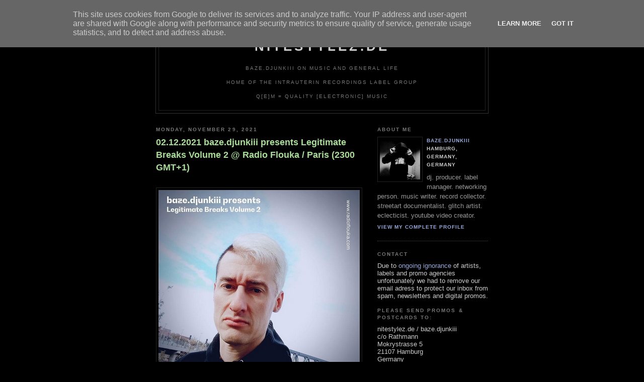

--- FILE ---
content_type: text/html; charset=UTF-8
request_url: http://www.nitestylez.de/2021/11/
body_size: 27883
content:
<!DOCTYPE html PUBLIC "-//W3C//DTD XHTML 1.0 Strict//EN" "http://www.w3.org/TR/xhtml1/DTD/xhtml1-strict.dtd">

<html xmlns="http://www.w3.org/1999/xhtml" xml:lang="en" lang="en">
<head>
   <title>nitestylez.de: November 2021</title>

  <script type="text/javascript">(function() { (function(){function b(g){this.t={};this.tick=function(h,m,f){var n=f!=void 0?f:(new Date).getTime();this.t[h]=[n,m];if(f==void 0)try{window.console.timeStamp("CSI/"+h)}catch(q){}};this.getStartTickTime=function(){return this.t.start[0]};this.tick("start",null,g)}var a;if(window.performance)var e=(a=window.performance.timing)&&a.responseStart;var p=e>0?new b(e):new b;window.jstiming={Timer:b,load:p};if(a){var c=a.navigationStart;c>0&&e>=c&&(window.jstiming.srt=e-c)}if(a){var d=window.jstiming.load;
c>0&&e>=c&&(d.tick("_wtsrt",void 0,c),d.tick("wtsrt_","_wtsrt",e),d.tick("tbsd_","wtsrt_"))}try{a=null,window.chrome&&window.chrome.csi&&(a=Math.floor(window.chrome.csi().pageT),d&&c>0&&(d.tick("_tbnd",void 0,window.chrome.csi().startE),d.tick("tbnd_","_tbnd",c))),a==null&&window.gtbExternal&&(a=window.gtbExternal.pageT()),a==null&&window.external&&(a=window.external.pageT,d&&c>0&&(d.tick("_tbnd",void 0,window.external.startE),d.tick("tbnd_","_tbnd",c))),a&&(window.jstiming.pt=a)}catch(g){}})();window.tickAboveFold=function(b){var a=0;if(b.offsetParent){do a+=b.offsetTop;while(b=b.offsetParent)}b=a;b<=750&&window.jstiming.load.tick("aft")};var k=!1;function l(){k||(k=!0,window.jstiming.load.tick("firstScrollTime"))}window.addEventListener?window.addEventListener("scroll",l,!1):window.attachEvent("onscroll",l);
 })();</script><script type="text/javascript">function a(){var b=window.location.href,c=b.split("?");switch(c.length){case 1:return b+"?m=1";case 2:return c[1].search("(^|&)m=")>=0?null:b+"&m=1";default:return null}}var d=navigator.userAgent;if(d.indexOf("Mobile")!=-1&&d.indexOf("WebKit")!=-1&&d.indexOf("iPad")==-1||d.indexOf("Opera Mini")!=-1||d.indexOf("IEMobile")!=-1){var e=a();e&&window.location.replace(e)};
</script><meta http-equiv="Content-Type" content="text/html; charset=UTF-8" />
<meta name="generator" content="Blogger" />
<link rel="icon" type="image/vnd.microsoft.icon" href="https://www.blogger.com/favicon.ico"/>
<link rel="alternate" type="application/atom+xml" title="nitestylez.de - Atom" href="http://www.nitestylez.de/feeds/posts/default" />
<link rel="alternate" type="application/rss+xml" title="nitestylez.de - RSS" href="http://www.nitestylez.de/feeds/posts/default?alt=rss" />
<link rel="service.post" type="application/atom+xml" title="nitestylez.de - Atom" href="https://www.blogger.com/feeds/12911666/posts/default" />
<link rel="stylesheet" type="text/css" href="https://www.blogger.com/static/v1/v-css/1601750677-blog_controls.css"/>
<link rel="stylesheet" type="text/css" href="https://www.blogger.com/dyn-css/authorization.css?targetBlogID=12911666&zx=d5e12b59-d8d4-4d3c-b820-32a1124148c0"/>


  <style type="text/css">
/*
 -----------------------------------------------
Blogger Template Style
Name:     Minima Black
Designer: Douglas Bowman
URL:      www.stopdesign.com
Date:     26 Feb 2004
----------------------------------------------- */


body {
  background:#000;
  margin:0;
  padding:40px 20px;
  font:x-small "Trebuchet MS",Trebuchet,Verdana,Sans-Serif;
  text-align:center;
  color:#ccc;
  font-size/* */:/**/small;
  font-size: /**/small;
  }
a:link {
  color:#9ad;
  text-decoration:none;
  }
a:visited {
  color:#a7a;
  text-decoration:none;
  }
a:hover {
  color:#ad9;
  text-decoration:underline;
  }
a img {
  border-width:0;
  }


/* Header
----------------------------------------------- */
#header {
  width:660px;
  margin:0 auto 10px;
  border:1px solid #333;
  }
#blog-title {
  margin:5px 5px 0;
  padding:20px 20px .25em;
  border:1px solid #222;
  border-width:1px 1px 0;
  font-size:200%;
  line-height:1.2em;
  color:#ccc;
  text-transform:uppercase;
  letter-spacing:.2em;
  }
#blog-title a {
  color:#ccc;
  text-decoration:none;
  }
#blog-title a:hover {
  color:#ad9;
  }
#description {
  margin:0 5px 5px;
  padding:0 20px 20px;
  border:1px solid #222;
  border-width:0 1px 1px;
  font:78%/1.4em "Trebuchet MS",Trebuchet,Arial,Verdana,Sans-serif;
  text-transform:uppercase;
  letter-spacing:.2em;
  color:#777;
  }


/* Content
----------------------------------------------- */
#content {
  width:660px;
  margin:0 auto;
  padding:0;
  text-align:left;
  }
#main {
  width:410px;
  float:left;
  }
#sidebar {
  width:220px;
  float:right;
  }


/* Headings
----------------------------------------------- */
h2 {
  margin:1.5em 0 .75em;
  font: bold 78%/1.4em "Trebuchet MS",Trebuchet,Arial,Verdana,Sans-serif;
  text-transform:uppercase;
  letter-spacing:.2em;
  color:#777;
  }


/* Posts
----------------------------------------------- */
.date-header {
  margin:1.5em 0 .5em;
  }
.post {
  margin:.5em 0 1.5em;
  border-bottom:1px dotted #444;
  padding-bottom:1.5em;
  }
.post-title {
  margin:.25em 0 0;
  padding:0 0 4px;
  font-size:140%;
  line-height:1.4em;
  color:#ad9;
  }
.post-title a {
  text-decoration:none;
  color:#ad9;
  }
.post-title a:hover {
  color:#fff;
  }
.post div {
  margin:0 0 .75em;
  line-height:1.6em;
  }
p.post-footer {
  margin:-.25em 0 0;
  color:#333;
  }
.post-footer em, .comment-link {
  font:78%/1.4em "Trebuchet MS",Trebuchet,Arial,Verdana,Sans-serif;
  text-transform:uppercase;
  letter-spacing:.1em;
  }
.post-footer em {
  font-style:normal;
  color:#777;
  margin-right:.6em;
  }
.comment-link {
  margin-left:.6em;
  }
.post img {
  padding:4px;
  border:1px solid #222;
  }
.post blockquote {
  margin:1em 20px;
  }
.post blockquote p {
  margin:.75em 0;
  }


/* Comments
----------------------------------------------- */
#comments h4 {
  margin:1em 0;
  font:bold 78%/1.6em "Trebuchet MS",Trebuchet,Arial,Verdana,Sans-serif;
  text-transform:uppercase;
  letter-spacing:.2em;
  color:#999;
  }
#comments h4 strong {
  font-size:130%;
  }
#comments-block {
  margin:1em 0 1.5em;
  line-height:1.6em;
  }
#comments-block dt {
  margin:.5em 0;
  }
#comments-block dd {
  margin:.25em 0 0;
  }
#comments-block dd.comment-timestamp {
  margin:-.25em 0 2em;
  font:78%/1.4em "Trebuchet MS",Trebuchet,Arial,Verdana,Sans-serif;
  text-transform:uppercase;
  letter-spacing:.1em;
  }
#comments-block dd p {
  margin:0 0 .75em;
  }
.deleted-comment {
  font-style:italic;
  color:gray;
  }


/* Sidebar Content
----------------------------------------------- */
#sidebar ul {
  margin:0 0 1.5em;
  padding:0 0 1.5em;
  border-bottom:1px dotted #444;
  list-style:none;
  }
#sidebar li {
  margin:0;
  padding:0 0 .25em 15px;
  text-indent:-15px;
  line-height:1.5em;
  }
#sidebar p {
  color:#999;
  line-height:1.5em;
  }


/* Profile
----------------------------------------------- */
#profile-container {
  margin:0 0 1.5em;
  border-bottom:1px dotted #444;
  padding-bottom:1.5em;
  }
.profile-datablock {
  margin:.5em 0 .5em;
  }
.profile-img {
  display:inline;
  }
.profile-img img {
  float:left;
  padding:4px;
  border:1px solid #222;
  margin:0 8px 3px 0;
  }
.profile-data {
  margin:0;
  font: bold 78%/1.6em "Trebuchet MS",Trebuchet,Arial,Verdana,Sans-serif;
  text-transform:uppercase;
  letter-spacing:.1em;
  }
.profile-data strong {
  display:none;
  }
.profile-textblock {
  margin:0 0 .5em;
  }
.profile-link {
  margin:0;
  font: bold 78%/1.4em "Trebuchet MS",Trebuchet,Arial,Verdana,Sans-serif;
  text-transform:uppercase;
  letter-spacing:.1em;
  }


/* Footer
----------------------------------------------- */
#footer {
  width:660px;
  clear:both;
  margin:0 auto;
  }
#footer hr {
  display:none;
  }
#footer p {
  margin:0;
  padding-top:15px;
  font:78%/1.6em "Trebuchet MS",Trebuchet,Verdana,Sans-serif;
  text-transform:uppercase;
  letter-spacing:.1em;
  }
  </style>

<meta name='google-adsense-platform-account' content='ca-host-pub-1556223355139109'/>
<meta name='google-adsense-platform-domain' content='blogspot.com'/>

<script type="text/javascript" language="javascript">
  // Supply ads personalization default for EEA readers
  // See https://www.blogger.com/go/adspersonalization
  adsbygoogle = window.adsbygoogle || [];
  if (typeof adsbygoogle.requestNonPersonalizedAds === 'undefined') {
    adsbygoogle.requestNonPersonalizedAds = 1;
  }
</script>

<!-- --><style type="text/css">@import url(https://www.blogger.com/static/v1/v-css/navbar/3334278262-classic.css);
div.b-mobile {display:none;}
</style>

</head>

<body><script type="text/javascript">
    function setAttributeOnload(object, attribute, val) {
      if(window.addEventListener) {
        window.addEventListener('load',
          function(){ object[attribute] = val; }, false);
      } else {
        window.attachEvent('onload', function(){ object[attribute] = val; });
      }
    }
  </script>
<div id="navbar-iframe-container"></div>
<script type="text/javascript" src="https://apis.google.com/js/platform.js"></script>
<script type="text/javascript">
      gapi.load("gapi.iframes:gapi.iframes.style.bubble", function() {
        if (gapi.iframes && gapi.iframes.getContext) {
          gapi.iframes.getContext().openChild({
              url: 'https://www.blogger.com/navbar/12911666?origin\x3dhttp://www.nitestylez.de',
              where: document.getElementById("navbar-iframe-container"),
              id: "navbar-iframe"
          });
        }
      });
    </script>

<div id="header">

  <h1 id="blog-title">
    
	nitestylez.de
	
  </h1>
  <p id="description"><br>baze.djunkiii on music and general life <br><br>Home Of The Intrauterin Recordings Label Group<br><br>
Q[e]M = Quality [electronic] Music</p>

</div>

<!-- Begin #content -->
<div id="content">


<!-- Begin #main -->
<div id="main"><div id="main2">



    
  <h2 class="date-header">Monday, November 29, 2021</h2>
  

  
     
  <!-- Begin .post -->
  <div class="post"><a name="7706977091210506364"></a>
         
    <h3 class="post-title">
	 
	 02.12.2021 baze.djunkiii presents Legitimate Breaks Volume 2 @ Radio Flouka / Paris (2300 GMT+1) 
	 
    </h3>
    

	         <div class="post-body">
	<div>
      <div style="clear:both;"></div><div class="separator" style="clear: both;"><a href="https://blogger.googleusercontent.com/img/b/R29vZ2xl/AVvXsEhJnLDsgf4QKLuEoRljpXrRhHv3cSScyQ390eZVuHT5LPq_NOQQAwU7aKFNL86VG1vV1I-uvZzVlEFDi_PbisTdrATBjKD55rJgogkeKRBkqnP89o7Go2IQVCoLHVfXSiea_JR22w/s0/20211202_radio+flouka_400.jpg" style="display: block; padding: 1em 0; text-align: center; "><img alt="" border="0" data-original-height="400" data-original-width="400" src="https://blogger.googleusercontent.com/img/b/R29vZ2xl/AVvXsEhJnLDsgf4QKLuEoRljpXrRhHv3cSScyQ390eZVuHT5LPq_NOQQAwU7aKFNL86VG1vV1I-uvZzVlEFDi_PbisTdrATBjKD55rJgogkeKRBkqnP89o7Go2IQVCoLHVfXSiea_JR22w/s0/20211202_radio+flouka_400.jpg"/></a></div>
And we're back on a Breaks tip for the second time around – and for the second consecutive month which is a first to for  Hamburg-based <a href="http://www.radioflouka.com/" target="_blank">Radio Flouka</a> resident <b>baze.djunkiii</b> on this station. But as it is time for the genre to make a massive come back on dancefloors worldwide it is defo worth to dive deep into the history of classic NuSkoolBreaks releases, peaktime bang0rz and the occasional bootleg madness once again over the course of 60 minutes. 100% vinyl meets 100% original DJ culture. 
<br />
<br />
decks: <b>baze.djunkiii</b> [<a href="http://intrauterinrecordings.bandcamp.com" target="_blank">Intrauterin Recordings</a>/ Combat Dubs]<br />
<br />
file under: NuSkoolBreaks<br />
<br />
transmission time: 23oo - 00oo GMT+1<br />
<br />
get locked via <b><a href="http://www.radioflouka.com/" target="_blank">Radio Flouka</a></b><br />
Paris<div style="clear:both; padding-bottom:0.25em"></div>
    </div>
    </div>  

    <p class="post-footer">
    <em>posted by baze.djunkiii at <a href="http://www.nitestylez.de/2021/11/02122021-bazedjunkiii-presents.html" title="permanent link">6:48 PM</a></em>
      

         <a class="comment-link" href="https://www.blogger.com/comment/fullpage/post/12911666/7706977091210506364"location.href=https://www.blogger.com/comment/fullpage/post/12911666/7706977091210506364;>0 comments</a>
        <span class="item-action"><a href="https://www.blogger.com/email-post/12911666/7706977091210506364" title="Email Post"><img class="icon-action" alt="" src="https://resources.blogblog.com/img/icon18_email.gif" height="13" width="18"/></a></span><span class="item-control blog-admin pid-580382250"><a style="border:none;" href="https://www.blogger.com/post-edit.g?blogID=12911666&postID=7706977091210506364&from=pencil" title="Edit Post"><img class="icon-action" alt="" src="https://resources.blogblog.com/img/icon18_edit_allbkg.gif" height="18" width="18"></a></span>
   </p>
   </div>
  <!-- End .post -->  
  
  <!-- Begin #comments -->
 

  <!-- End #comments -->



    

  
     
  <!-- Begin .post -->
  <div class="post"><a name="3216352762899720869"></a>
         
    <h3 class="post-title">
	 
	 Zea - Witst Noch Dat D'r Neat Wie [Makkum Records 033 / Subroutine Records 119]
	 
    </h3>
    

	         <div class="post-body">
	<div>
      <div style="clear:both;"></div>Put out on the circuit as a collaborational effort between the labels <a href="http://www.makkumrecords.nl" target="_blank">Makkum Records</a> and <a href="http://www.subroutine.nl" target="_blank">Subroutine Records</a> on November 19th, 2k21 is "Witst Noch Dat D'r Neat Wie", the latest album by Arnold De Boer's solo project Zea - and, now that's a special, his second album fully focusing on the Frisian language and therefore paying homage to his own provenance as well as his close connection to and love for linguistics. Released as a fifteen track album spanning 56 minutes runtime and providing an extended hardcover booklet with liner notes alongside beautiful illustrations as well as lyrics not only in Frisian but additional translations into other languages "Witst Noch Dat D'r Neat Wie" brings forth a touching, yet widely unrecognized tradition of local Folk music and songwriting with the sparse opening song even touching base with what could be described as Frisian Blues of sorts, building up towards almost Rock-infused expressions, "De Doer" pairs subdued, meandering guitar pluckings with an intense Spoken Word performance, pieces like "Boarne" or the calming sonic stream of "Ik Gean Nea Dea" are focusing on a classic, masterful approach towards what is widely recognized as Singer/Songwriter stylewise whilst "Fuort" - our favorite cut on the album alongside the stripped down "Roeiers" - even digs deep into Desert Blues / Americana alongside whispered vocals before providing a surprising, highly dramatic dynamic change for all the Punk loving Frisians out there whereas the plucked rhythmic guitars in "Doch Noch" even seem to reference African Kologo music for a change just to name a few. A well excellent album. Recommended. <br /><br /><a href="https://www.instagram.com/p/CW0dY6iAdG-/" target="_blank">Album artwork on Instagram</a>!<div style="clear:both; padding-bottom:0.25em"></div>
    </div>
    </div>  

    <p class="post-footer">
    <em>posted by baze.djunkiii at <a href="http://www.nitestylez.de/2021/11/zea-witst-noch-dat-dr-neat-wie-makkum.html" title="permanent link">6:42 PM</a></em>
      

         <a class="comment-link" href="https://www.blogger.com/comment/fullpage/post/12911666/3216352762899720869"location.href=https://www.blogger.com/comment/fullpage/post/12911666/3216352762899720869;>0 comments</a>
        <span class="item-action"><a href="https://www.blogger.com/email-post/12911666/3216352762899720869" title="Email Post"><img class="icon-action" alt="" src="https://resources.blogblog.com/img/icon18_email.gif" height="13" width="18"/></a></span><span class="item-control blog-admin pid-580382250"><a style="border:none;" href="https://www.blogger.com/post-edit.g?blogID=12911666&postID=3216352762899720869&from=pencil" title="Edit Post"><img class="icon-action" alt="" src="https://resources.blogblog.com/img/icon18_edit_allbkg.gif" height="18" width="18"></a></span>
   </p>
   </div>
  <!-- End .post -->  
  
  <!-- Begin #comments -->
 

  <!-- End #comments -->



    
  <h2 class="date-header">Sunday, November 28, 2021</h2>
  

  
     
  <!-- Begin .post -->
  <div class="post"><a name="7517304132581669247"></a>
         
    <h3 class="post-title">
	 
	 Malo Moray & His Inflatable Knee - Improvisations From The Solar System (And Other Solo Pieces) [Possibly Sam]
	 
    </h3>
    

	         <div class="post-body">
	<div>
      <div style="clear:both;"></div>Coming in from Leipzig / Germany as a limited one-sided 50 minutes cassette tape release is "Improvisations From The Solar System (And Other Solo Pieces)", the new album by <a href="http://www.malo.cool" target="_blank">Malo Moray & His Inflatable Knee</a>. Released on November 26th, 2k21 and - we've said it before - like many other albums influenced by the ongoing Covid-19 situation the album pairs <a href="http://www.malo.cool" target="_blank">Malo Moray</a>'s personal experiences throughout the crisis with his fascination for space and the cosmos, building a sonic universe created from a plethora of lo-fi and x or self-built devices around, albeit processed, upright bass improvisations, meandering in between Ambient and Deep Listening Music, adding slightly washed out strands of Contemporary Classical music to the mix whilst, in other sequences, krautsy low end pulses emerge from the deep, accompanied by modular bleeps and blips whilst certain cuts are even travelling deep into the frosty realms of minimalist ColdAmbient, providing a coherent, spaced out, yet widely varied listening experience for those on the lookout for an album that truly manages to take the listener on a well tender and cafrefully arranged journey. This is a trip. 
<br/><br/>
<iframe width="400" height="225" src="https://www.youtube.com/embed/BKx4WoSz_Ww" title="YouTube video player" frameborder="0" allow="accelerometer; autoplay; clipboard-write; encrypted-media; gyroscope; picture-in-picture" allowfullscreen></iframe><div style="clear:both; padding-bottom:0.25em"></div>
    </div>
    </div>  

    <p class="post-footer">
    <em>posted by baze.djunkiii at <a href="http://www.nitestylez.de/2021/11/malo-moray-his-inflatable-knee.html" title="permanent link">12:33 PM</a></em>
      

         <a class="comment-link" href="https://www.blogger.com/comment/fullpage/post/12911666/7517304132581669247"location.href=https://www.blogger.com/comment/fullpage/post/12911666/7517304132581669247;>0 comments</a>
        <span class="item-action"><a href="https://www.blogger.com/email-post/12911666/7517304132581669247" title="Email Post"><img class="icon-action" alt="" src="https://resources.blogblog.com/img/icon18_email.gif" height="13" width="18"/></a></span><span class="item-control blog-admin pid-580382250"><a style="border:none;" href="https://www.blogger.com/post-edit.g?blogID=12911666&postID=7517304132581669247&from=pencil" title="Edit Post"><img class="icon-action" alt="" src="https://resources.blogblog.com/img/icon18_edit_allbkg.gif" height="18" width="18"></a></span>
   </p>
   </div>
  <!-- End .post -->  
  
  <!-- Begin #comments -->
 

  <!-- End #comments -->



    
  <h2 class="date-header">Saturday, November 27, 2021</h2>
  

  
     
  <!-- Begin .post -->
  <div class="post"><a name="5797465120205258203"></a>
         
    <h3 class="post-title">
	 
	 Vitor Joaquim - Quietude [self-released]
	 
    </h3>
    

	         <div class="post-body">
	<div>
      <div style="clear:both;"></div>And here we go with another self-released album that's been hitting the electronic music circuit these days. Put out on October 15th, 2k21 via Portuguese composer <a href="http://www.vitorjoaquim.pt" target="_blank">Vitor Joaquim</a> is "Quietude", a seven tracks and roughly 44 minutes spanning album piece originally initiated and commissioned for a musical live performance which, like many other things throughout what seem to be the past two years, never came to full on fruition due to the ongoing Covid-19 situation. Now available digitally as well as full CD we see <a href="http://www.vitorjoaquim.pt" target="_blank">Vitor Joaquim</a> surely live up to the promises the album title is making, delivering a calm and quiet, stripped down and spatial album piece comprised of chiming, minimalist melodic sequences of timeless, ethereal quality - floating beyond time and space on their own or being accompanied by brooding, unsettling low frequency drones and bass pulses creeping up from eerie subsurface vaults and hollows in pieces like "A Casa" which also introduces sustained, longing trumpet melancholia for DarkJazz connaisseurs to the musical mix whereas partially layered Field Recordings of various origins are prevalent in cuts like "A Vessada" or the hypernaturalist "A Eira" whilst "O Pombal" harks back to a swell of brooding, vantablack nocturnal Drone minimalism for the headstrong just to name a few. File under: Deep Listening Music for cold winter nights. Headphone consumption and total isolation recommended. <br /> <br /><a href="https://www.instagram.com/p/CWyU14Fg5kC/" target="_blank">Album artwork on Instagram</a>!<div style="clear:both; padding-bottom:0.25em"></div>
    </div>
    </div>  

    <p class="post-footer">
    <em>posted by baze.djunkiii at <a href="http://www.nitestylez.de/2021/11/vitor-joaquim-quietude-self-released.html" title="permanent link">6:05 PM</a></em>
      

         <a class="comment-link" href="https://www.blogger.com/comment/fullpage/post/12911666/5797465120205258203"location.href=https://www.blogger.com/comment/fullpage/post/12911666/5797465120205258203;>0 comments</a>
        <span class="item-action"><a href="https://www.blogger.com/email-post/12911666/5797465120205258203" title="Email Post"><img class="icon-action" alt="" src="https://resources.blogblog.com/img/icon18_email.gif" height="13" width="18"/></a></span><span class="item-control blog-admin pid-580382250"><a style="border:none;" href="https://www.blogger.com/post-edit.g?blogID=12911666&postID=5797465120205258203&from=pencil" title="Edit Post"><img class="icon-action" alt="" src="https://resources.blogblog.com/img/icon18_edit_allbkg.gif" height="18" width="18"></a></span>
   </p>
   </div>
  <!-- End .post -->  
  
  <!-- Begin #comments -->
 

  <!-- End #comments -->



    
  <h2 class="date-header">Friday, November 26, 2021</h2>
  

  
     
  <!-- Begin .post -->
  <div class="post"><a name="2659617788022178663"></a>
         
    <h3 class="post-title">
	 
	 Olivia Block - Innocent Passage In The Territorial Sea [Room40 Promo]
	 
    </h3>
    

	         <div class="post-body">
	<div>
      <div style="clear:both;"></div>Another freshly released album outing coming in from Australia's ever active Room40 imprint is "Innocent Passage In The Territorial Sea", the latest longplay effort by Chicago-based sound artist and composer <a href="http://www.oliviablock.com" target="_blank">Olivia Block</a> and the latest addition to her 20+ years spanning catalogue. With a total of six tracks spanning a little more than 35 minutes runtime we see <a href="http://www.oliviablock.com" target="_blank">Olivia Block</a> building a deeply woven sonic structure based on a foundation of seven bass notes, reappearing in various iterations of the same pattern over the course of the entire piece, pairing comforting, all embracing organic low frequency movements with crisp and ethereal pads of oftentimes Synth- or (Neo)Cosmic-leaning nature in the opener "Axiolite" whereas "Laika" reveals an icey and brittle, yet even shocking and probably deadly off-kilter approach which evokes memories of soul-eating entities crossing over into our world from another multi-dimensional realm of existence. With "Great Northern, 34428" <a href="http://www.oliviablock.com" target="_blank">Olivia Block</a> returns to calmer lands with an amalgamation of panoramic synth pads and a steady, yet slightly irregular rhythm signature reminiscent of an old automobile motor mixed far into the back ground of the tune, "En Echelon" combines an overwhelming, ever pulsating bass drone with more off'ish, washed out, maritime and vintage sounding Mellotron improvisations whereas "Through Houses" employs more of a classic, well relaxing Ambient vibe before "Rivers In Reverse" waves goodbye on a festive, somewhat chiming and surely charming tip, weighing in a bit of a sweet vintage lo-fi attitude for a closing.<div style="clear:both; padding-bottom:0.25em"></div>
    </div>
    </div>  

    <p class="post-footer">
    <em>posted by baze.djunkiii at <a href="http://www.nitestylez.de/2021/11/olivia-block-innocent-passage-in.html" title="permanent link">8:08 PM</a></em>
      

         <a class="comment-link" href="https://www.blogger.com/comment/fullpage/post/12911666/2659617788022178663"location.href=https://www.blogger.com/comment/fullpage/post/12911666/2659617788022178663;>0 comments</a>
        <span class="item-action"><a href="https://www.blogger.com/email-post/12911666/2659617788022178663" title="Email Post"><img class="icon-action" alt="" src="https://resources.blogblog.com/img/icon18_email.gif" height="13" width="18"/></a></span><span class="item-control blog-admin pid-580382250"><a style="border:none;" href="https://www.blogger.com/post-edit.g?blogID=12911666&postID=2659617788022178663&from=pencil" title="Edit Post"><img class="icon-action" alt="" src="https://resources.blogblog.com/img/icon18_edit_allbkg.gif" height="18" width="18"></a></span>
   </p>
   </div>
  <!-- End .post -->  
  
  <!-- Begin #comments -->
 

  <!-- End #comments -->



    
  <h2 class="date-header">Thursday, November 25, 2021</h2>
  

  
     
  <!-- Begin .post -->
  <div class="post"><a name="3229600965295181554"></a>
         
    <h3 class="post-title">
	 
	 Dullmea & Ricardo Pinto - Orduak [self-released]
	 
    </h3>
    

	         <div class="post-body">
	<div>
      <div style="clear:both;"></div>A self released artist album. A thing one doesn't come across too often these days, at least not on the physical circuit as many artists follow the part of convenience, uploading tune after tune to platforms like Soundcloud until a - oftentimes digital - label signs them and more or less helps out in terms of a digital infrastructure and exposure. This said, there are exceptions and one is to be found in "Orduak", the eight tracks and roughly 30 minutes spanning album by <a href="http://www.dullmea.com" target="_blank">Dullmea</a> and <a href="http://www.ricardopintomusic.com" target="_blank">Ricardo Pinto</a> which is about to be released independently on November 25th, 2k21. Starting from scratch inspired by a Portuguese sentence more or less randomly chosen for its sonic beauty and harmony the two collaborating artists embark on a stripped down, minimalistic Ambient journey built from both tender electronic textures and ethereal, layered non-vocalisms for the most part with pieces like the dark, Clicks'n'Cuts-infused "Please Mind The Gap" and its brooding, hollow and vault-like atmosphere providing an exception from the overall musical norm on this one which soon finds redemption in the subsequent "Nem Fogo, Nem Vento, Nem Sopro" and its heavenly, ecclesiastical choir layers and overall festive vibe which is also matched in cuts like "Archaea" just to name a few. Defo a nice addition for Ambient collectors out there even though it seems many tunes end way too abprubtly and after too short a runtime to really unfold and provide the calm and relaxing vibe they set out to provide.<br /><br /><a href="https://www.instagram.com/p/CWquOszMr4z/" target="_blank">Album artwork on Instagram</a>!<div style="clear:both; padding-bottom:0.25em"></div>
    </div>
    </div>  

    <p class="post-footer">
    <em>posted by baze.djunkiii at <a href="http://www.nitestylez.de/2021/11/dullmea-ricardo-pinto-orduak-self.html" title="permanent link">7:13 PM</a></em>
      

         <a class="comment-link" href="https://www.blogger.com/comment/fullpage/post/12911666/3229600965295181554"location.href=https://www.blogger.com/comment/fullpage/post/12911666/3229600965295181554;>0 comments</a>
        <span class="item-action"><a href="https://www.blogger.com/email-post/12911666/3229600965295181554" title="Email Post"><img class="icon-action" alt="" src="https://resources.blogblog.com/img/icon18_email.gif" height="13" width="18"/></a></span><span class="item-control blog-admin pid-580382250"><a style="border:none;" href="https://www.blogger.com/post-edit.g?blogID=12911666&postID=3229600965295181554&from=pencil" title="Edit Post"><img class="icon-action" alt="" src="https://resources.blogblog.com/img/icon18_edit_allbkg.gif" height="18" width="18"></a></span>
   </p>
   </div>
  <!-- End .post -->  
  
  <!-- Begin #comments -->
 

  <!-- End #comments -->



    
  <h2 class="date-header">Wednesday, November 24, 2021</h2>
  

  
     
  <!-- Begin .post -->
  <div class="post"><a name="5589005426485269334"></a>
         
    <h3 class="post-title">
	 
	 Tunnels Of Ah - Iron Speaks [Hypershape Records 013]
	 
    </h3>
    

	         <div class="post-body">
	<div>
      <div style="clear:both;"></div>Released via Hypershape Records as a beautiful limited metal box CD edition on October 22nd, 2k21 is "Iron Speaks" - the formerly abandoned and now reworked fifth studio album of Stephen Ah Burroughs' musical project Tunnels Of Ah which is now officially regarded the outfits sixth full length longplay piece, standing a total of six tracks and 49 minutes runtime strong. Drawing inspiration from the tales told about the origin of iron shared in the holy koran "Iron Speaks" embarks on a journey into a realm of haunted and surely vantablack Dark Ambient, filled to the brim with threatening, claustrophobic tension felt from the very first seconds of the unsettling, ever moving opener "Wardens" which builds up to a maelstrom of screamingly cold and scraping Noize which is followed by humumgous low end movements accompanied by screeching, yet subdued loops caused by metals bent under stress in "Iron Law" whereas "Every Hour Wounds" fully indulges in hollow, soul-eating DeathAmbient resembling indifferent thunder blown over from afar, crossing desolate wastelands and dystopian plains stretching out over miles and miles. Furthermore "Seize Arhats" provides a deeper, slightly droning amalgamation of Cold- and DeathAmbient textures characterized by dynamic changes and a stark contrast between organic sine pulses and icey midrange movements whereas "Abattoir Sutra" pairs comforting nightly subs with stinging, poisonous atmospheric swaths and otherworldly hisses before the final and aptly named cut "Terminus Est" caters a brittle, yet carefully arranged array of long, layered loops as well as stretched and subdued, klaxon'esques drone sequences for a closing. A meditation on eternal darkness that's not meant for the weak and depressive spirits out there.<br /><br /><a href="https://www.instagram.com/p/CWn5f_isYaJ/" target="_blank">Album box artwork on Instagram</a>!<div style="clear:both; padding-bottom:0.25em"></div>
    </div>
    </div>  

    <p class="post-footer">
    <em>posted by baze.djunkiii at <a href="http://www.nitestylez.de/2021/11/tunnels-of-ah-iron-speaks-hypershape.html" title="permanent link">6:09 PM</a></em>
      

         <a class="comment-link" href="https://www.blogger.com/comment/fullpage/post/12911666/5589005426485269334"location.href=https://www.blogger.com/comment/fullpage/post/12911666/5589005426485269334;>0 comments</a>
        <span class="item-action"><a href="https://www.blogger.com/email-post/12911666/5589005426485269334" title="Email Post"><img class="icon-action" alt="" src="https://resources.blogblog.com/img/icon18_email.gif" height="13" width="18"/></a></span><span class="item-control blog-admin pid-580382250"><a style="border:none;" href="https://www.blogger.com/post-edit.g?blogID=12911666&postID=5589005426485269334&from=pencil" title="Edit Post"><img class="icon-action" alt="" src="https://resources.blogblog.com/img/icon18_edit_allbkg.gif" height="18" width="18"></a></span>
   </p>
   </div>
  <!-- End .post -->  
  
  <!-- Begin #comments -->
 

  <!-- End #comments -->



    
  <h2 class="date-header">Tuesday, November 23, 2021</h2>
  

  
     
  <!-- Begin .post -->
  <div class="post"><a name="3658204265352859550"></a>
         
    <h3 class="post-title">
	 
	 baze.djunkiii Chart Haul 11/2k21
	 
    </h3>
    

	         <div class="post-body">
	<div>
      <div style="clear:both;"></div><iframe width="400" height="225" src="https://www.youtube.com/embed/a0WDB_dMmI4" title="YouTube video player" frameborder="0" allow="accelerometer; autoplay; clipboard-write; encrypted-media; gyroscope; picture-in-picture" allowfullscreen></iframe><div style="clear:both; padding-bottom:0.25em"></div>
    </div>
    </div>  

    <p class="post-footer">
    <em>posted by baze.djunkiii at <a href="http://www.nitestylez.de/2021/11/bazedjunkiii-chart-haul-112k21.html" title="permanent link">9:02 AM</a></em>
      

         <a class="comment-link" href="https://www.blogger.com/comment/fullpage/post/12911666/3658204265352859550"location.href=https://www.blogger.com/comment/fullpage/post/12911666/3658204265352859550;>0 comments</a>
        <span class="item-action"><a href="https://www.blogger.com/email-post/12911666/3658204265352859550" title="Email Post"><img class="icon-action" alt="" src="https://resources.blogblog.com/img/icon18_email.gif" height="13" width="18"/></a></span><span class="item-control blog-admin pid-580382250"><a style="border:none;" href="https://www.blogger.com/post-edit.g?blogID=12911666&postID=3658204265352859550&from=pencil" title="Edit Post"><img class="icon-action" alt="" src="https://resources.blogblog.com/img/icon18_edit_allbkg.gif" height="18" width="18"></a></span>
   </p>
   </div>
  <!-- End .post -->  
  
  <!-- Begin #comments -->
 

  <!-- End #comments -->



    
  <h2 class="date-header">Monday, November 22, 2021</h2>
  

  
     
  <!-- Begin .post -->
  <div class="post"><a name="6843520752948974831"></a>
         
    <h3 class="post-title">
	 
	 Gintas K - Nervus Vagus [GK Rec. #05]
	 
    </h3>
    

	         <div class="post-body">
	<div>
      <div style="clear:both;"></div>Coming in all the way from Lithuania recently is "Nervus Vagus", the latest and October 31st, 2k21 released album outing by Gintas Kraptavicius, better known as <a href="http://gintask.home.blog" target="_blank">Gintas K</a> to many fans and followers of experimental electronic and electro-acooustic music. Put out as cat.no. #05 of his very own label GK Rec. the album explores the depth and possibilities of granular synthesis in combination with, and this is a first, Spoken Word narratives which explore the world from a variety of angles and standpoints in terms of age, gender and topics according to the accompanying press sheet even though the vocal contributions are oftentimes fragmented and buried deep within the ever changing flow of bleeps, singular, yet digitally clean clangs and sterile atmospheres - plus: maybe most importantly, the language in use is probably Lithuanian and therefore incomprehensible to us in terms of content. This said, pieces like "Keep Walking" or "Pastys Story" provide a beautifully brittle, almost glassy and subaquatic take on Ambient minimalism defying any boundaries of our space-time-continuum as a singular entity, a closed sonic cosmos beyond our planes of existence whilst "Saule Fairy Tale About Dogs, Piglets & A Wolf" reveals a bubbling, chromatic array of cascading, highly detailed micro-glitches, "Maryte Story" weighs in a brooding, dystopian sci-fi Dark Ambient feel alongside minimalistic, scraping sound textures whereas the nearly 14 minutes spanning bonus cut "+ All We Are" reveals a fascinating array of computational sounds blips just to name a few. Great stuff for lovers of advanced avantgarde music. Check.
<br /><br />
<iframe width="400" height="225" src="https://www.youtube.com/embed/77gJlnpYhzQ" title="YouTube video player" frameborder="0" allow="accelerometer; autoplay; clipboard-write; encrypted-media; gyroscope; picture-in-picture" allowfullscreen></iframe><div style="clear:both; padding-bottom:0.25em"></div>
    </div>
    </div>  

    <p class="post-footer">
    <em>posted by baze.djunkiii at <a href="http://www.nitestylez.de/2021/11/gintas-k-nervus-vagus-gk-rec-05.html" title="permanent link">8:20 PM</a></em>
      

         <a class="comment-link" href="https://www.blogger.com/comment/fullpage/post/12911666/6843520752948974831"location.href=https://www.blogger.com/comment/fullpage/post/12911666/6843520752948974831;>0 comments</a>
        <span class="item-action"><a href="https://www.blogger.com/email-post/12911666/6843520752948974831" title="Email Post"><img class="icon-action" alt="" src="https://resources.blogblog.com/img/icon18_email.gif" height="13" width="18"/></a></span><span class="item-control blog-admin pid-580382250"><a style="border:none;" href="https://www.blogger.com/post-edit.g?blogID=12911666&postID=6843520752948974831&from=pencil" title="Edit Post"><img class="icon-action" alt="" src="https://resources.blogblog.com/img/icon18_edit_allbkg.gif" height="18" width="18"></a></span>
   </p>
   </div>
  <!-- End .post -->  
  
  <!-- Begin #comments -->
 

  <!-- End #comments -->



    
  <h2 class="date-header">Sunday, November 21, 2021</h2>
  

  
     
  <!-- Begin .post -->
  <div class="post"><a name="8159898328915514979"></a>
         
    <h3 class="post-title">
	 
	 Savage Republic - Meteora [Gusstaff Records]
	 
    </h3>
    

	         <div class="post-body">
	<div>
      <div style="clear:both;"></div>Coming in from the Poland-based label <a href="http://www.gusstaff.com" target="_blank">Gusstaff Records</a> only recently and released on November 19th, 2k21 is "Meteora" - the latest album outing created by L.A.'s prolific underground outfit Savage Republic and their first longplay effort since the 2014-released "Aegean". Now re-appearing with a total of nine brand new tracks rolled out over a total playtime of 39 minutes we see Savage Republic staying true to their primal, muscular and surely storming take on Industrial-infused PostPunk x (No)Wave from the very first seconds of this album onwards, taking over with an overwhelming melange of militant drums and washed out, feedback heavy guitars as well as intense, oftentimes political lyricism especially prevalent in the heavy, doom-leaning "Gods & Guns" whereas "Bizerte Rolls" adds elements of hounded, well Tarantino'esque Desert Rock / Americana to the mix, "Unprecedented" weighs in whispered Spoken Words and longing screams over a truly wall-of-sound resembling maelstrom of an instrumental track and "Newport '86" even comes forth with a strikingly melodic, somewhat anthemic Alternative bop quality that one wouldn't necessarily expect from a band like Savage Republic in the first place just to name a few. A heavyweight release, this. Check.
<br/><br/>
<iframe width="400" height="225" src="https://www.youtube.com/embed/oBtR31O28Xo" title="YouTube video player" frameborder="0" allow="accelerometer; autoplay; clipboard-write; encrypted-media; gyroscope; picture-in-picture" allowfullscreen></iframe><div style="clear:both; padding-bottom:0.25em"></div>
    </div>
    </div>  

    <p class="post-footer">
    <em>posted by baze.djunkiii at <a href="http://www.nitestylez.de/2021/11/savage-republic-meteora-gusstaff-records.html" title="permanent link">5:19 PM</a></em>
      

         <a class="comment-link" href="https://www.blogger.com/comment/fullpage/post/12911666/8159898328915514979"location.href=https://www.blogger.com/comment/fullpage/post/12911666/8159898328915514979;>0 comments</a>
        <span class="item-action"><a href="https://www.blogger.com/email-post/12911666/8159898328915514979" title="Email Post"><img class="icon-action" alt="" src="https://resources.blogblog.com/img/icon18_email.gif" height="13" width="18"/></a></span><span class="item-control blog-admin pid-580382250"><a style="border:none;" href="https://www.blogger.com/post-edit.g?blogID=12911666&postID=8159898328915514979&from=pencil" title="Edit Post"><img class="icon-action" alt="" src="https://resources.blogblog.com/img/icon18_edit_allbkg.gif" height="18" width="18"></a></span>
   </p>
   </div>
  <!-- End .post -->  
  
  <!-- Begin #comments -->
 

  <!-- End #comments -->



    
  <h2 class="date-header">Friday, November 19, 2021</h2>
  

  
     
  <!-- Begin .post -->
  <div class="post"><a name="1327275196148115708"></a>
         
    <h3 class="post-title">
	 
	 Robin Fox - Threnody To Now [Room40 Promo]
	 
    </h3>
    

	         <div class="post-body">
	<div>
      <div style="clear:both;"></div>Another fresh one to be released via Room40 on December 3rd, 2k21 is "Threnody To Now", the new, roughly 34 minutes spanning album effort by Robin Fox which will be put out on the circuit as a limited cassette tape. Split into two parts, subsequently named "Threnody For Now I" and "Threnody For Now II", Fox presents two extended takes / patches of eurorack based modular recording magic of striking intensity on this one, brooding and ominous from the get go, evolving into shrieking, ear-piercing high frequency modulations and swampy, yet unsettling if not even threatening low frequency pulses which - even though partly of droning nature - could be well described as less threnodial yet rather emulating the sound, feel and angst brought on by the sirens of doom before the final apocalyptic air raid hits humanity, bringing forth a total wipe out, full on annihilation and an unseen level of over-extinction. Doomsday shall come and this is its soundtrack. Lovely.<div style="clear:both; padding-bottom:0.25em"></div>
    </div>
    </div>  

    <p class="post-footer">
    <em>posted by baze.djunkiii at <a href="http://www.nitestylez.de/2021/11/robin-fox-threnody-to-now-room40-promo.html" title="permanent link">11:17 PM</a></em>
      

         <a class="comment-link" href="https://www.blogger.com/comment/fullpage/post/12911666/1327275196148115708"location.href=https://www.blogger.com/comment/fullpage/post/12911666/1327275196148115708;>0 comments</a>
        <span class="item-action"><a href="https://www.blogger.com/email-post/12911666/1327275196148115708" title="Email Post"><img class="icon-action" alt="" src="https://resources.blogblog.com/img/icon18_email.gif" height="13" width="18"/></a></span><span class="item-control blog-admin pid-580382250"><a style="border:none;" href="https://www.blogger.com/post-edit.g?blogID=12911666&postID=1327275196148115708&from=pencil" title="Edit Post"><img class="icon-action" alt="" src="https://resources.blogblog.com/img/icon18_edit_allbkg.gif" height="18" width="18"></a></span>
   </p>
   </div>
  <!-- End .post -->  
  
  <!-- Begin #comments -->
 

  <!-- End #comments -->



    
  <h2 class="date-header">Thursday, November 18, 2021</h2>
  

  
     
  <!-- Begin .post -->
  <div class="post"><a name="2228624790831478136"></a>
         
    <h3 class="post-title">
	 
	 Ingar Zach / Michele Rabbia - Musique Pour Deux Corps [Sofa Music]
	 
    </h3>
    

	         <div class="post-body">
	<div>
      <div style="clear:both;"></div>Released via Norway's ever active experimental music staple <a href="http://www.sofa.no" target="_blank">Sofa Music</a> on November 12th, 2k21 is "Musique Pour Deux Corps", the new collaborational album effort created in between <a href="http://www.ingarzach.com" target="_blank">Ingar Zach</a> and <a href="http://www.michelerabbia.com" target="_blank">Michele Rabbia</a> - and their second conjunctional work in total. Born out of curiosity and an idea of there being a world of what is referred to as 'new percussion music' in the accompanying promo sheet, "Musique Pour Deux Corps" is presenting a sparse yet spatial array of highly complex, yet in a way also archaic and fever'ish, ever evolving rhythm signatures paired with vantablack electronic atmospheres and a cold, almost alienating tension, a feel of imminent danger as well as total urgency which results in a fascinating take on dystopian, monolithic Post-Industrial, only interrupted by tender Ambient pieces like "Cellule Lyrique" which provide a shimmering, diffuse reflection of light whilst the timeless DarkAmbient movements of "Joy" cater a feel of deep space stasis and a distant future unimaginably far away whereas "Mutation II" even deals with longing minimalisms and an innate feel of millenia spanning grief and isolation paired with highly digital Electronica vibes just to name a few. Defo one that has a lot to offer for multiple focused listening sessions. Check.<br /><br /><a href="https://www.instagram.com/p/CWbaKN8sYMk/" target="_blank">Album artwork on Instagram</a>!<div style="clear:both; padding-bottom:0.25em"></div>
    </div>
    </div>  

    <p class="post-footer">
    <em>posted by baze.djunkiii at <a href="http://www.nitestylez.de/2021/11/ingar-zach-michele-rabbia-musique-pour.html" title="permanent link">8:41 PM</a></em>
      

         <a class="comment-link" href="https://www.blogger.com/comment/fullpage/post/12911666/2228624790831478136"location.href=https://www.blogger.com/comment/fullpage/post/12911666/2228624790831478136;>0 comments</a>
        <span class="item-action"><a href="https://www.blogger.com/email-post/12911666/2228624790831478136" title="Email Post"><img class="icon-action" alt="" src="https://resources.blogblog.com/img/icon18_email.gif" height="13" width="18"/></a></span><span class="item-control blog-admin pid-580382250"><a style="border:none;" href="https://www.blogger.com/post-edit.g?blogID=12911666&postID=2228624790831478136&from=pencil" title="Edit Post"><img class="icon-action" alt="" src="https://resources.blogblog.com/img/icon18_edit_allbkg.gif" height="18" width="18"></a></span>
   </p>
   </div>
  <!-- End .post -->  
  
  <!-- Begin #comments -->
 

  <!-- End #comments -->



    
  <h2 class="date-header">Wednesday, November 17, 2021</h2>
  

  
     
  <!-- Begin .post -->
  <div class="post"><a name="3451127784990933292"></a>
         
    <h3 class="post-title">
	 
	 Jerman / Barnes - Hiss Lift [Room40 Promo]
	 
    </h3>
    

	         <div class="post-body">
	<div>
      <div style="clear:both;"></div>Scheduled for release via Australia's ever active staple that is the Room40-imprint on December 3rd, 2k21 is "Hiss Lift", the latest two track album crafted by the collaborating artists Jeph Jerman and Tim Barnes for the label. Opening with "40 Pictures Of Frozen Lakes" followed by the subsequent second piece named "A Lovely Little Pain" the roughly 37 minutes spanning album deals with and reflects upon the time the two artists spent touring together and even takes its title from a sign they discovered at an elevator in a hotel not mentioned whilst on being on tour. And as colourful and multilayered, sometimes even random, semi-chaotic and half-structured life - and recording... - on tour might be the album manages to reflect it well with an ever continuous stream of sonic events, layers and layers of - partly processed - Field Recordings and electronic textures reminiscent of endless hours spent in night trains or hotel / airport lobbies, nawing sine waves and screeching movements, mumbled, muffled voices getting lost in the mix, moments of silence, cut up collage sequences, an emerging maelstrom of thundering Industrial HarshNoize, live snippets and announcements captured throughout their journey, dives deep into nightly electrostatic atmospheres paired with abstract, clanging metallic rhythm signatures and presents a well thrilling, always captivating journey into a realm most likely to be enjoyed by those appreciating early Ambient-leaning works by Scanner and other pieces dealing with sonic interpretations of the modern world that could be seen in the context of contemporary Musique Concrete. Recommended.<div style="clear:both; padding-bottom:0.25em"></div>
    </div>
    </div>  

    <p class="post-footer">
    <em>posted by baze.djunkiii at <a href="http://www.nitestylez.de/2021/11/jerman-barnes-hiss-lift-room40-promo.html" title="permanent link">8:51 PM</a></em>
      

         <a class="comment-link" href="https://www.blogger.com/comment/fullpage/post/12911666/3451127784990933292"location.href=https://www.blogger.com/comment/fullpage/post/12911666/3451127784990933292;>0 comments</a>
        <span class="item-action"><a href="https://www.blogger.com/email-post/12911666/3451127784990933292" title="Email Post"><img class="icon-action" alt="" src="https://resources.blogblog.com/img/icon18_email.gif" height="13" width="18"/></a></span><span class="item-control blog-admin pid-580382250"><a style="border:none;" href="https://www.blogger.com/post-edit.g?blogID=12911666&postID=3451127784990933292&from=pencil" title="Edit Post"><img class="icon-action" alt="" src="https://resources.blogblog.com/img/icon18_edit_allbkg.gif" height="18" width="18"></a></span>
   </p>
   </div>
  <!-- End .post -->  
  
  <!-- Begin #comments -->
 

  <!-- End #comments -->



    
  <h2 class="date-header">Tuesday, November 16, 2021</h2>
  

  
     
  <!-- Begin .post -->
  <div class="post"><a name="3247431641884424371"></a>
         
    <h3 class="post-title">
	 
	 SineRider - A Familiar Light [Sound In Silence 084]
	 
    </h3>
    

	         <div class="post-body">
	<div>
      <div style="clear:both;"></div>Another fresh album release put on the circuit via the Athens-based imprint <a href="http://www.twitter.com/soundinsilence_" target="_blank">Sound In Silence</a> on October 11th, 2k21 is "A Familiar Light", the latest full length outing by American producer Devin Powers a.k.a. SineRider. With his second, eleven tracks and roughly 42 minutes spanning album for the label he follows and caters to the imprints original core sound with a floating and ever so softly modulating take on cascading crystalline Ambient structures of a friendly, playful and frolicking nature as well as a characteristic timelessness, presenting warm, organic and comforting goodness in cuts like "Ashore", uplifting, almost SinoAmbient-resembling synth tones in pieces like "Hadean" whilst bringing forth cute, yet somewhat distinct and catchy melancholia-inducing melodic minimalisms in "Loran" - which might be our personal favorite on "A Familiar Light" for a reason - whereas "Mishima" triggers our deepest level of imagination with soft hypnotic repetitions which easily could last for a lifetime without ever getting old - just to name a few. The most tender and beautiful of Ambient albums, this. Get.<br /><br /><a href="https://www.instagram.com/p/CWWJoYms7AD/" target="_blank">Album artwork on Instagram</a>!<div style="clear:both; padding-bottom:0.25em"></div>
    </div>
    </div>  

    <p class="post-footer">
    <em>posted by baze.djunkiii at <a href="http://www.nitestylez.de/2021/11/sinerider-familiar-light-sound-in.html" title="permanent link">7:31 PM</a></em>
      

         <a class="comment-link" href="https://www.blogger.com/comment/fullpage/post/12911666/3247431641884424371"location.href=https://www.blogger.com/comment/fullpage/post/12911666/3247431641884424371;>0 comments</a>
        <span class="item-action"><a href="https://www.blogger.com/email-post/12911666/3247431641884424371" title="Email Post"><img class="icon-action" alt="" src="https://resources.blogblog.com/img/icon18_email.gif" height="13" width="18"/></a></span><span class="item-control blog-admin pid-580382250"><a style="border:none;" href="https://www.blogger.com/post-edit.g?blogID=12911666&postID=3247431641884424371&from=pencil" title="Edit Post"><img class="icon-action" alt="" src="https://resources.blogblog.com/img/icon18_edit_allbkg.gif" height="18" width="18"></a></span>
   </p>
   </div>
  <!-- End .post -->  
  
  <!-- Begin #comments -->
 

  <!-- End #comments -->



    
  <h2 class="date-header">Sunday, November 14, 2021</h2>
  

  
     
  <!-- Begin .post -->
  <div class="post"><a name="4953297251213664051"></a>
         
    <h3 class="post-title">
	 
	 Jørgen Teller - Public Vibraphone [Clang 072 Promo]
	 
    </h3>
    

	         <div class="post-body">
	<div>
      <div style="clear:both;"></div>Put on the the digital circuit on November 12th, 2k21 via the ever active imprint that is <a href="http://www.clang.cl" target="_blank">Clang</a> is "Public Vibraphone", the latest album concept thought up by composer x artist x sound researcher <a href="http://www.jorgenteller.dk" target="_blank">Jørgen Teller</a>. Derived from a set of stereo loops initially created for the 2k20 edition of The Sparkling Sound Festival which were later re-recorded and electronically treated <a href="http://www.jorgenteller.dk" target="_blank">Teller</a> caters a menu of nine, overall roughly 48 minutes spanning, compositions on this one, leading from a brittle, yet ethereal and Ambient-leaning loop approach in the opening piece that is "Doororr" to stripped down, solemn polyrhythms of an inward looking, almost meditative nature, progressing further into retrofuturist, glassy and most beautiful SpaceAmbient textures in bits like "Shrüften", touching base with tectonic Dark Ambient shifts in "Immulatori" whilst providing plinkering, almost festive goodness alongside atmospheric crackles in "Lizterra" and bringing forth tense, crystalline sci-fi minimalism in "Swwiww" just to name a few. A well beautiful and intimate listening experience, this. Check.<div style="clear:both; padding-bottom:0.25em"></div>
    </div>
    </div>  

    <p class="post-footer">
    <em>posted by baze.djunkiii at <a href="http://www.nitestylez.de/2021/11/jrgen-teller-public-vibraphone-clang.html" title="permanent link">5:03 PM</a></em>
      

         <a class="comment-link" href="https://www.blogger.com/comment/fullpage/post/12911666/4953297251213664051"location.href=https://www.blogger.com/comment/fullpage/post/12911666/4953297251213664051;>0 comments</a>
        <span class="item-action"><a href="https://www.blogger.com/email-post/12911666/4953297251213664051" title="Email Post"><img class="icon-action" alt="" src="https://resources.blogblog.com/img/icon18_email.gif" height="13" width="18"/></a></span><span class="item-control blog-admin pid-580382250"><a style="border:none;" href="https://www.blogger.com/post-edit.g?blogID=12911666&postID=4953297251213664051&from=pencil" title="Edit Post"><img class="icon-action" alt="" src="https://resources.blogblog.com/img/icon18_edit_allbkg.gif" height="18" width="18"></a></span>
   </p>
   </div>
  <!-- End .post -->  
  
  <!-- Begin #comments -->
 

  <!-- End #comments -->



    
  <h2 class="date-header">Saturday, November 13, 2021</h2>
  

  
     
  <!-- Begin .post -->
  <div class="post"><a name="2144989312600822349"></a>
         
    <h3 class="post-title">
	 
	 Luxus für Alle #15: Warehouse Technology by baze.djunkiii (100% vinyl)
	 
    </h3>
    

	         <div class="post-body">
	<div>
      <div style="clear:both;"></div><iframe width="100%" height="300" scrolling="no" frameborder="no" allow="autoplay" src="https://w.soundcloud.com/player/?url=https%3A//api.soundcloud.com/tracks/1156322257&color=%23ff5500&auto_play=false&hide_related=false&show_comments=true&show_user=true&show_reposts=false&show_teaser=true&visual=true"></iframe><div style="font-size: 10px; color: #cccccc;line-break: anywhere;word-break: normal;overflow: hidden;white-space: nowrap;text-overflow: ellipsis; font-family: Interstate,Lucida Grande,Lucida Sans Unicode,Lucida Sans,Garuda,Verdana,Tahoma,sans-serif;font-weight: 100;"><a href="https://soundcloud.com/k-a-f" title="Kultur am Fließband" target="_blank" style="color: #cccccc; text-decoration: none;">Kultur am Fließband</a> · <a href="https://soundcloud.com/k-a-f/luxus-fur-alle-15-warehouse-technology-by-bazedjunkiii-100-vinyl" title="Luxus für Alle #15: Warehouse Technology by baze.djunkiii (100% vinyl)" target="_blank" style="color: #cccccc; text-decoration: none;">Luxus für Alle #15: Warehouse Technology by baze.djunkiii (100% vinyl)</a></div>
<br/>
100% pure warehouse underground. 100% vinyl. No foolishness. Get locked.<div style="clear:both; padding-bottom:0.25em"></div>
    </div>
    </div>  

    <p class="post-footer">
    <em>posted by baze.djunkiii at <a href="http://www.nitestylez.de/2021/11/luxus-fur-alle-15-warehouse-technology.html" title="permanent link">11:24 AM</a></em>
      

         <a class="comment-link" href="https://www.blogger.com/comment/fullpage/post/12911666/2144989312600822349"location.href=https://www.blogger.com/comment/fullpage/post/12911666/2144989312600822349;>0 comments</a>
        <span class="item-action"><a href="https://www.blogger.com/email-post/12911666/2144989312600822349" title="Email Post"><img class="icon-action" alt="" src="https://resources.blogblog.com/img/icon18_email.gif" height="13" width="18"/></a></span><span class="item-control blog-admin pid-580382250"><a style="border:none;" href="https://www.blogger.com/post-edit.g?blogID=12911666&postID=2144989312600822349&from=pencil" title="Edit Post"><img class="icon-action" alt="" src="https://resources.blogblog.com/img/icon18_edit_allbkg.gif" height="18" width="18"></a></span>
   </p>
   </div>
  <!-- End .post -->  
  
  <!-- Begin #comments -->
 

  <!-- End #comments -->



    
  <h2 class="date-header">Friday, November 12, 2021</h2>
  

  
     
  <!-- Begin .post -->
  <div class="post"><a name="4173987229032930210"></a>
         
    <h3 class="post-title">
	 
	 Pamela Z - Echolocation [RVNG Intl. Promo]
	 
    </h3>
    

	         <div class="post-body">
	<div>
      <div style="clear:both;"></div>Coming in via mail without much, or any, additional information provided on a press / promo sheet is "Echolocation" - seemingly a re-release of Pamela Z's original tape of the same from back in 1988 which has been put out on the circuit via <a href="http://www.igetrvng.com" target="_blank">RVNG Intl.</a> once again on November 5th, 2k21. Within eight tracks and a total runtime of roughly 28 minutes Pamela Z - better known #irl as Pam Brooks to her friends and family - explores a sparse, raw variation of stripped down and hyperminimalist PostPunk / (No)Wave based on hypnotic unprocessed wood block / stick rhythms of well primordial nature paired with expressive, theatrical falsetto vocals in the remarkable opening piece "Echolocation" before employing both a classic, more electronically-based PostPunk approach, takes on Spoken Word tape collage techniques as well as further variations on raw falsetto vocals and even hyperexperimental SynthPop which preceeded Vaporwave by decades ("I Know") only to end up on a most Avantgarde Cut-Up vibe with the final piece "Scaff Scivi Gno" which perfectly showcases the close connection between PostPunk and the art scene back in 80s - a context in which this one very fits and therefore should be noted and checked by every genre aficionado for a reason. Check.<div style="clear:both; padding-bottom:0.25em"></div>
    </div>
    </div>  

    <p class="post-footer">
    <em>posted by baze.djunkiii at <a href="http://www.nitestylez.de/2021/11/pamela-z-echolocation-rvng-intl-promo.html" title="permanent link">8:13 PM</a></em>
      

         <a class="comment-link" href="https://www.blogger.com/comment/fullpage/post/12911666/4173987229032930210"location.href=https://www.blogger.com/comment/fullpage/post/12911666/4173987229032930210;>0 comments</a>
        <span class="item-action"><a href="https://www.blogger.com/email-post/12911666/4173987229032930210" title="Email Post"><img class="icon-action" alt="" src="https://resources.blogblog.com/img/icon18_email.gif" height="13" width="18"/></a></span><span class="item-control blog-admin pid-580382250"><a style="border:none;" href="https://www.blogger.com/post-edit.g?blogID=12911666&postID=4173987229032930210&from=pencil" title="Edit Post"><img class="icon-action" alt="" src="https://resources.blogblog.com/img/icon18_edit_allbkg.gif" height="18" width="18"></a></span>
   </p>
   </div>
  <!-- End .post -->  
  
  <!-- Begin #comments -->
 

  <!-- End #comments -->



    
  <h2 class="date-header">Thursday, November 11, 2021</h2>
  

  
     
  <!-- Begin .post -->
  <div class="post"><a name="7833067711259749520"></a>
         
    <h3 class="post-title">
	 
	 Listen Again: baze.djunkiii presents Legitimate Breaks Volume 1 @ Radio Flouka / Paris (04.11.2021) 
	 
    </h3>
    

	         <div class="post-body">
	<div>
      <div style="clear:both;"></div><iframe width="100%" height="300" scrolling="no" frameborder="no" allow="autoplay" src="https://w.soundcloud.com/player/?url=https%3A//api.soundcloud.com/tracks/1152400504&color=%23ff5500&auto_play=false&hide_related=false&show_comments=true&show_user=true&show_reposts=false&show_teaser=true&visual=true"></iframe><div style="font-size: 10px; color: #cccccc;line-break: anywhere;word-break: normal;overflow: hidden;white-space: nowrap;text-overflow: ellipsis; font-family: Interstate,Lucida Grande,Lucida Sans Unicode,Lucida Sans,Garuda,Verdana,Tahoma,sans-serif;font-weight: 100;"><a href="https://soundcloud.com/radioflouka" title="Radio Flouka راديو فلوكة" target="_blank" style="color: #cccccc; text-decoration: none;">Radio Flouka راديو فلوكة</a> · <a href="https://soundcloud.com/radioflouka/bazedjunkiii-presents-legitimate-breaks-volume-1" title="baze.djunkiii presents Legitimate Breaks Volume 1" target="_blank" style="color: #cccccc; text-decoration: none;">baze.djunkiii presents Legitimate Breaks Volume 1</a></div><div style="clear:both; padding-bottom:0.25em"></div>
    </div>
    </div>  

    <p class="post-footer">
    <em>posted by baze.djunkiii at <a href="http://www.nitestylez.de/2021/11/listen-again-bazedjunkiii-presents_11.html" title="permanent link">6:07 PM</a></em>
      

         <a class="comment-link" href="https://www.blogger.com/comment/fullpage/post/12911666/7833067711259749520"location.href=https://www.blogger.com/comment/fullpage/post/12911666/7833067711259749520;>0 comments</a>
        <span class="item-action"><a href="https://www.blogger.com/email-post/12911666/7833067711259749520" title="Email Post"><img class="icon-action" alt="" src="https://resources.blogblog.com/img/icon18_email.gif" height="13" width="18"/></a></span><span class="item-control blog-admin pid-580382250"><a style="border:none;" href="https://www.blogger.com/post-edit.g?blogID=12911666&postID=7833067711259749520&from=pencil" title="Edit Post"><img class="icon-action" alt="" src="https://resources.blogblog.com/img/icon18_edit_allbkg.gif" height="18" width="18"></a></span>
   </p>
   </div>
  <!-- End .post -->  
  
  <!-- Begin #comments -->
 

  <!-- End #comments -->



    
  <h2 class="date-header">Wednesday, November 10, 2021</h2>
  

  
     
  <!-- Begin .post -->
  <div class="post"><a name="1726745662208243030"></a>
         
    <h3 class="post-title">
	 
	 Panoptique Electrical - Decades (2001 - 2021) [Sound In Silence 085]
	 
    </h3>
    

	         <div class="post-body">
	<div>
      <div style="clear:both;"></div>Coming in from the Greek Ambient staple that is the imprint known as <a href="http://www.twitter.com/soundinsilence_" target="_blank">Sound In Silence</a> is the October 11th, 2k21 released compilation album "Decades (2001 - 2021)", an extensive collection of works, mostly short miniatures, crafted and carved out by South Australian producer Jason Sweeney under the name of Panoptique Eletcrical. Spanning a total of 31 pieces spread out over the course of roughly 70 minutes it's not made fully clear if these tracks are, at least partially, re-released from other albums or compilations, have sat unpublished for years or even stem from Sweeney's work for experimental film, gallery spaces and theatre - fields the ever active artist is also closely connected to -, yet the carefully picked selection gradually evolves from beautiful and well comforting Ambient pieces towards heavier, more Clicks'n'Cuts-leaning, off-kilter Ambient territories ("Never Sleep Again"), brittle, icey Deep Listening Music x Dark Ambient bits ("Three Ghosts Of Hill"), comforting melancholia alongside a steady swell of crackly surface noise to be found in "Slow Photographer", touching Piano excursions ("People Disappear" / "The Desire Of The Other"), tender and dubbed out heavenly pad goodness in "New York City Quiet Space" whilst pieces like "A Lost Love" gravitate towards shrieking, yearning Synth melancholia whereas Panoptique Electrical is even touching base with panoramic drone compositions in "The Night" just to name a few, providing an essential addition to each and every collection of classy high quality Ambient x Deep Listening Music. And it is limited to 200 hand-numbered copies as well. Get.
<br /><br />
<iframe width="400" height="225" src="https://www.youtube.com/embed/UuBBJGDzdE8" title="YouTube video player" frameborder="0" allow="accelerometer; autoplay; clipboard-write; encrypted-media; gyroscope; picture-in-picture" allowfullscreen></iframe><div style="clear:both; padding-bottom:0.25em"></div>
    </div>
    </div>  

    <p class="post-footer">
    <em>posted by baze.djunkiii at <a href="http://www.nitestylez.de/2021/11/panoptique-electrical-decades-2001-2021.html" title="permanent link">9:25 PM</a></em>
      

         <a class="comment-link" href="https://www.blogger.com/comment/fullpage/post/12911666/1726745662208243030"location.href=https://www.blogger.com/comment/fullpage/post/12911666/1726745662208243030;>0 comments</a>
        <span class="item-action"><a href="https://www.blogger.com/email-post/12911666/1726745662208243030" title="Email Post"><img class="icon-action" alt="" src="https://resources.blogblog.com/img/icon18_email.gif" height="13" width="18"/></a></span><span class="item-control blog-admin pid-580382250"><a style="border:none;" href="https://www.blogger.com/post-edit.g?blogID=12911666&postID=1726745662208243030&from=pencil" title="Edit Post"><img class="icon-action" alt="" src="https://resources.blogblog.com/img/icon18_edit_allbkg.gif" height="18" width="18"></a></span>
   </p>
   </div>
  <!-- End .post -->  
  
  <!-- Begin #comments -->
 

  <!-- End #comments -->



    
  <h2 class="date-header">Tuesday, November 09, 2021</h2>
  

  
     
  <!-- Begin .post -->
  <div class="post"><a name="8535066000888617733"></a>
         
    <h3 class="post-title">
	 
	 Listen Again: baze.djunkiii presents Ambient Exile Volume 1 @ Radio alHara / Betlehem, Palestine (2021.10.30)
	 
    </h3>
    

	         <div class="post-body">
	<div>
      <div style="clear:both;"></div><iframe width="100%" height="120" src="https://www.mixcloud.com/widget/iframe/?hide_cover=1&light=1&feed=%2Fbazedjunkiii%2Fbazedjunkiii-presents-ambient-exile-volume-1-radio-alhara-betlehem-palestine-20211030%2F" frameborder="0" ></iframe><div style="clear:both; padding-bottom:0.25em"></div>
    </div>
    </div>  

    <p class="post-footer">
    <em>posted by baze.djunkiii at <a href="http://www.nitestylez.de/2021/11/listen-again-bazedjunkiii-presents.html" title="permanent link">8:34 AM</a></em>
      

         <a class="comment-link" href="https://www.blogger.com/comment/fullpage/post/12911666/8535066000888617733"location.href=https://www.blogger.com/comment/fullpage/post/12911666/8535066000888617733;>0 comments</a>
        <span class="item-action"><a href="https://www.blogger.com/email-post/12911666/8535066000888617733" title="Email Post"><img class="icon-action" alt="" src="https://resources.blogblog.com/img/icon18_email.gif" height="13" width="18"/></a></span><span class="item-control blog-admin pid-580382250"><a style="border:none;" href="https://www.blogger.com/post-edit.g?blogID=12911666&postID=8535066000888617733&from=pencil" title="Edit Post"><img class="icon-action" alt="" src="https://resources.blogblog.com/img/icon18_edit_allbkg.gif" height="18" width="18"></a></span>
   </p>
   </div>
  <!-- End .post -->  
  
  <!-- Begin #comments -->
 

  <!-- End #comments -->



    
  <h2 class="date-header">Monday, November 08, 2021</h2>
  

  
     
  <!-- Begin .post -->
  <div class="post"><a name="2628624312516634361"></a>
         
    <h3 class="post-title">
	 
	 Kate Moore - Revolver [Unsounds]
	 
    </h3>
    

	         <div class="post-body">
	<div>
      <div style="clear:both;"></div>Put out on the circuit via <a href="http://www.unsounds.com" target="_blank">Unsounds</a> on October 31st, 2k21 is "Revolver", the latest, and roughly 50 minutes spanning, album by composer Kate More who caters a collection of eight tracks originally commissioned for a dance installation by Ken Unsworth which are now subsumed as a coherent longplay piece for a Modern Classical / Contemporary Classical-leaning audience. Performed and recorded in Sydney, Australia by a five piece setting of artists combining the sounds of violin, cello, double bass, harp and percussion the album showcases a pure and otherworldy, ever floating crystalline beauty from the very first moments of the opening title track onwards, presenting an array of simplistic, yet carefully layered loop structures slowly progressing into complex polyrhythms, pairing tender, timeless and perfectly executed instrumental performance with cinematic string arrays well suitable for panning panorama plain and prairie shots, weighing in melancholia-inducing, emotionally touching (Neo)Classical minimalisms in pieces like "Trio (Song Of Ropes)" and its subsequent solo performance versions and providing loads of sublime instrumental mastery for intimate listening sessions - alone or intimately shared with a loved one. Recommended.<br /><br /><a href="https://www.instagram.com/p/CV8CMCNsIOJ/" target="_blank">Album artwork on Instagram</a>!<div style="clear:both; padding-bottom:0.25em"></div>
    </div>
    </div>  

    <p class="post-footer">
    <em>posted by baze.djunkiii at <a href="http://www.nitestylez.de/2021/11/kate-moore-revolver-unsounds.html" title="permanent link">6:58 PM</a></em>
      

         <a class="comment-link" href="https://www.blogger.com/comment/fullpage/post/12911666/2628624312516634361"location.href=https://www.blogger.com/comment/fullpage/post/12911666/2628624312516634361;>0 comments</a>
        <span class="item-action"><a href="https://www.blogger.com/email-post/12911666/2628624312516634361" title="Email Post"><img class="icon-action" alt="" src="https://resources.blogblog.com/img/icon18_email.gif" height="13" width="18"/></a></span><span class="item-control blog-admin pid-580382250"><a style="border:none;" href="https://www.blogger.com/post-edit.g?blogID=12911666&postID=2628624312516634361&from=pencil" title="Edit Post"><img class="icon-action" alt="" src="https://resources.blogblog.com/img/icon18_edit_allbkg.gif" height="18" width="18"></a></span>
   </p>
   </div>
  <!-- End .post -->  
  
  <!-- Begin #comments -->
 

  <!-- End #comments -->



    
  <h2 class="date-header">Sunday, November 07, 2021</h2>
  

  
     
  <!-- Begin .post -->
  <div class="post"><a name="4347120443351328709"></a>
         
    <h3 class="post-title">
	 
	 Otik - Lightyear Dub
	 
    </h3>
    

	         <div class="post-body">
	<div>
      <div style="clear:both;"></div><iframe width="100%" height="300" scrolling="no" frameborder="no" allow="autoplay" src="https://w.soundcloud.com/player/?url=https%3A//api.soundcloud.com/tracks/1145562265&color=%23ff5500&auto_play=false&hide_related=false&show_comments=true&show_user=true&show_reposts=false&show_teaser=true&visual=true"></iframe><div style="font-size: 10px; color: #cccccc;line-break: anywhere;word-break: normal;overflow: hidden;white-space: nowrap;text-overflow: ellipsis; font-family: Interstate,Lucida Grande,Lucida Sans Unicode,Lucida Sans,Garuda,Verdana,Tahoma,sans-serif;font-weight: 100;"><a href="https://soundcloud.com/3024world" title="Martyn @ 3024" target="_blank" style="color: #cccccc; text-decoration: none;">Martyn @ 3024</a> · <a href="https://soundcloud.com/3024world/otik-lightyear-dub-3024-otk2" title="Otik - Lightyear Dub  (3024-OTK2)" target="_blank" style="color: #cccccc; text-decoration: none;">Otik - Lightyear Dub  (3024-OTK2)</a></div>
<br/>
It doesn't get any deeper in terms of upfront bass music than this!<div style="clear:both; padding-bottom:0.25em"></div>
    </div>
    </div>  

    <p class="post-footer">
    <em>posted by baze.djunkiii at <a href="http://www.nitestylez.de/2021/11/otik-lightyear-dub.html" title="permanent link">3:57 PM</a></em>
      

         <a class="comment-link" href="https://www.blogger.com/comment/fullpage/post/12911666/4347120443351328709"location.href=https://www.blogger.com/comment/fullpage/post/12911666/4347120443351328709;>0 comments</a>
        <span class="item-action"><a href="https://www.blogger.com/email-post/12911666/4347120443351328709" title="Email Post"><img class="icon-action" alt="" src="https://resources.blogblog.com/img/icon18_email.gif" height="13" width="18"/></a></span><span class="item-control blog-admin pid-580382250"><a style="border:none;" href="https://www.blogger.com/post-edit.g?blogID=12911666&postID=4347120443351328709&from=pencil" title="Edit Post"><img class="icon-action" alt="" src="https://resources.blogblog.com/img/icon18_edit_allbkg.gif" height="18" width="18"></a></span>
   </p>
   </div>
  <!-- End .post -->  
  
  <!-- Begin #comments -->
 

  <!-- End #comments -->



    
  <h2 class="date-header">Saturday, November 06, 2021</h2>
  

  
     
  <!-- Begin .post -->
  <div class="post"><a name="6929572322980478490"></a>
         
    <h3 class="post-title">
	 
	 Insect Ark - Future Fossils [Consouling Sounds]
	 
    </h3>
    

	         <div class="post-body">
	<div>
      <div style="clear:both;"></div>Released via the long standing imprint that is Consouling Sounds in mid-October of 2k21 is "Future Fossils", the latest album outing by <a href="http://www.insectark.com" target="_blank">Insect Ark</a> - a now duo led by Dana Schechter who still worked with Portland-based drummer Ashley Spungin for this album, even though the latter seemingly has left the band project by the time this review is written. Weighing in three brand new cuts as well as an extended live improvisation session recorded in Brooklyn, New York on November 16th, 2k16 the opener for this roughly 43 minutes spanning album, "Oral Thrush, pairs brooding electronic textures and unsettling low end pulses with longing, stretched and slightly distorted guitar movements, providing a touching take on nocturnal Dark Ambient stylewise whereas the subsequent "Gypsum Blade" takes the genre further towards a most minimalist, yet tense and highly atmospheric level. Furthermore "Anopsian Volta" brings forth a tender, unexpected take on nightly, inward-looking piano improv melancholia which adds more of a Contemporary Classical / Modern Classical touch to the album before the 23+ minutes of "Gravitrons" showcase the captivating, spine-tingling sonic realm <a href="http://www.insectark.com" target="_blank">Insect Ark</a> are exploring live - a realm of darkness and cinematic beauty alike, a fusion of Dark Ambient and brooding (Neo)Cosmic, garnished with Industrial-influences and a clear vision of post sci-fi dystopia. Excellent. Recommended.<br /><br /><a href="https://www.instagram.com/p/CV55zZaAFM6/" target="_blank">Album artwork on Instagram</a>!<div style="clear:both; padding-bottom:0.25em"></div>
    </div>
    </div>  

    <p class="post-footer">
    <em>posted by baze.djunkiii at <a href="http://www.nitestylez.de/2021/11/insect-ark-future-fossils-consouling.html" title="permanent link">11:49 AM</a></em>
      

         <a class="comment-link" href="https://www.blogger.com/comment/fullpage/post/12911666/6929572322980478490"location.href=https://www.blogger.com/comment/fullpage/post/12911666/6929572322980478490;>0 comments</a>
        <span class="item-action"><a href="https://www.blogger.com/email-post/12911666/6929572322980478490" title="Email Post"><img class="icon-action" alt="" src="https://resources.blogblog.com/img/icon18_email.gif" height="13" width="18"/></a></span><span class="item-control blog-admin pid-580382250"><a style="border:none;" href="https://www.blogger.com/post-edit.g?blogID=12911666&postID=6929572322980478490&from=pencil" title="Edit Post"><img class="icon-action" alt="" src="https://resources.blogblog.com/img/icon18_edit_allbkg.gif" height="18" width="18"></a></span>
   </p>
   </div>
  <!-- End .post -->  
  
  <!-- Begin #comments -->
 

  <!-- End #comments -->



    
  <h2 class="date-header">Thursday, November 04, 2021</h2>
  

  
     
  <!-- Begin .post -->
  <div class="post"><a name="8629390895089107336"></a>
         
    <h3 class="post-title">
	 
	 Lebanon Hanover - Come Kali Come (Official Music Video)
	 
    </h3>
    

	         <div class="post-body">
	<div>
      <div style="clear:both;"></div><iframe width="400" height="225" src="https://www.youtube.com/embed/Db1FMuEHQbs" title="YouTube video player" frameborder="0" allow="accelerometer; autoplay; clipboard-write; encrypted-media; gyroscope; picture-in-picture" allowfullscreen></iframe>
<br/><br/>
Please tell me that you are aware of the fact that Lebanon Hanover just kicked off the resurgence Witchhouse for 2k21. You are, aren't you?<div style="clear:both; padding-bottom:0.25em"></div>
    </div>
    </div>  

    <p class="post-footer">
    <em>posted by baze.djunkiii at <a href="http://www.nitestylez.de/2021/11/lebanon-hanover-come-kali-come-official.html" title="permanent link">10:46 PM</a></em>
      

         <a class="comment-link" href="https://www.blogger.com/comment/fullpage/post/12911666/8629390895089107336"location.href=https://www.blogger.com/comment/fullpage/post/12911666/8629390895089107336;>0 comments</a>
        <span class="item-action"><a href="https://www.blogger.com/email-post/12911666/8629390895089107336" title="Email Post"><img class="icon-action" alt="" src="https://resources.blogblog.com/img/icon18_email.gif" height="13" width="18"/></a></span><span class="item-control blog-admin pid-580382250"><a style="border:none;" href="https://www.blogger.com/post-edit.g?blogID=12911666&postID=8629390895089107336&from=pencil" title="Edit Post"><img class="icon-action" alt="" src="https://resources.blogblog.com/img/icon18_edit_allbkg.gif" height="18" width="18"></a></span>
   </p>
   </div>
  <!-- End .post -->  
  
  <!-- Begin #comments -->
 

  <!-- End #comments -->



    

  
     
  <!-- Begin .post -->
  <div class="post"><a name="8758952843214708362"></a>
         
    <h3 class="post-title">
	 
	 Light Conductor - Sequence Two [Constellation Records Promo]
	 
    </h3>
    

	         <div class="post-body">
	<div>
      <div style="clear:both;"></div>Put out on the circuit via Constellation Records on October 29th, 2k21 is "Sequence Two", the aptly named sophomore album outing carved out and conceived by Jace Lasek and Stephen Ramsey under their conjunctional artistic guise that is Light Conductor. Rolled out over a total of four tracks and roughly 45 minutes total playtime the two collaborating artists further flesh out their shared sonic vision which is as retrofuturistic as it is most modernist in structure and approach, combining large scale vintage synth arrangements and, despite the absence of what would be a proper dancefloor functional beat foundation, what was once called IDM / Intelligent Dance Music back in the early 90s, weighing in ever changing and meandering melodies as well as spaced out guitars and longing, anthemic vocals which only appear in the opening cut "Splitting Light" whereas the subsequent track "The Rooms Are Turning Inside Out" floats and hovers beyond space and time in a classic, most beautiful Ambient fashion. Furthermore "Pyramids In Slow Rotation" amalgamates tender, carefully layered pads and a reverberating two tone motif atop swampy, organic low end pulses of ever growing intensity, working its way all the way up to an almost kitsch-dripping Synth climax before the concluding piece "Life Under A Double Sun" harks back to a realm of (Neo)Cosmic x ProtoAmbient spheres perfectly resonating with the sonic worlds explored by the likes of Klaus Schulze and Tangerine Dream when electronic music was still in its infancy of sorts for a closing. Defo a worthwhile recommendation for all Ambient and ChillOut headz out there. Get.<br /><br /><a href="https://www.instagram.com/p/CV3ZiHfgUrB/" target="_blank">Album artwork on Instagram</a>!<div style="clear:both; padding-bottom:0.25em"></div>
    </div>
    </div>  

    <p class="post-footer">
    <em>posted by baze.djunkiii at <a href="http://www.nitestylez.de/2021/11/light-conductor-sequence-two.html" title="permanent link">9:03 PM</a></em>
      

         <a class="comment-link" href="https://www.blogger.com/comment/fullpage/post/12911666/8758952843214708362"location.href=https://www.blogger.com/comment/fullpage/post/12911666/8758952843214708362;>0 comments</a>
        <span class="item-action"><a href="https://www.blogger.com/email-post/12911666/8758952843214708362" title="Email Post"><img class="icon-action" alt="" src="https://resources.blogblog.com/img/icon18_email.gif" height="13" width="18"/></a></span><span class="item-control blog-admin pid-580382250"><a style="border:none;" href="https://www.blogger.com/post-edit.g?blogID=12911666&postID=8758952843214708362&from=pencil" title="Edit Post"><img class="icon-action" alt="" src="https://resources.blogblog.com/img/icon18_edit_allbkg.gif" height="18" width="18"></a></span>
   </p>
   </div>
  <!-- End .post -->  
  
  <!-- Begin #comments -->
 

  <!-- End #comments -->



    
  <h2 class="date-header">Wednesday, November 03, 2021</h2>
  

  
     
  <!-- Begin .post -->
  <div class="post"><a name="4346719231467619203"></a>
         
    <h3 class="post-title">
	 
	 Hunger - Wollufos [self-released]
	 
    </h3>
    

	         <div class="post-body">
	<div>
      <div style="clear:both;"></div>Coming in via mail from Berlin these days is "Wollufos", the latest self-released album outing put on the circuit by formerly Hamburg-based band <a href="http://www.hungermuzik.de">Hunger</a> which are catering a total of ten tracks on this one, all pressed on recycled vinyl and therefore weighing in a slightly varying individual color scheme for each record - an approach as unique and individualistic as the musical direction the three piece project is taking on this album, one we admittedly haven't come across in many years. Defo reminiscent of many a band performing at Hamburg's former Astrastube when the venue was in its infancy still a good 20 years ago <a href="http://www.hungermuzik.de">Hunger</a> are fusing a certain instrumental lo-fi, probably artschool-infused approach with elements of playful, curious Indietronica, loop-based PostRock and Post-PostRock alongside additional electronic textures, a free floating, non-conformist and experimental diy-attitude as well as slightly abstract grooves, twangy, off-kilter guitars and other organic goodness which will most likely resonate with a fan base still well fond of early releases on labels like Morr Music, legendary, yet long time defunct labels like Dhyana Records as well as the music brought forward by acts like Harald 'Sack' Ziegler and Frank Schültge 'Blumm' whilst even throwing in occasional Jazz loops in cuts like "Karoshi Hop" or the subsequent "Sunset Sling". Quite intriguing, somewhat intimate and also a major personal throwback for us as we've seen quite a lot of similar music being performed live when Hamburg venues were still open and willing to take on more of a risk in terms of live bookings on weekdays. If <a href="http://www.hungermuzik.de">Hunger</a> are playing in your city do not even consider missing out on this.
<br /><br />
<iframe width="400" height="225" src="https://www.youtube.com/embed/A5HcP9_9RFQ" title="YouTube video player" frameborder="0" allow="accelerometer; autoplay; clipboard-write; encrypted-media; gyroscope; picture-in-picture" allowfullscreen></iframe><div style="clear:both; padding-bottom:0.25em"></div>
    </div>
    </div>  

    <p class="post-footer">
    <em>posted by baze.djunkiii at <a href="http://www.nitestylez.de/2021/11/hunger-wollufos-self-released.html" title="permanent link">6:37 PM</a></em>
      

         <a class="comment-link" href="https://www.blogger.com/comment/fullpage/post/12911666/4346719231467619203"location.href=https://www.blogger.com/comment/fullpage/post/12911666/4346719231467619203;>0 comments</a>
        <span class="item-action"><a href="https://www.blogger.com/email-post/12911666/4346719231467619203" title="Email Post"><img class="icon-action" alt="" src="https://resources.blogblog.com/img/icon18_email.gif" height="13" width="18"/></a></span><span class="item-control blog-admin pid-580382250"><a style="border:none;" href="https://www.blogger.com/post-edit.g?blogID=12911666&postID=4346719231467619203&from=pencil" title="Edit Post"><img class="icon-action" alt="" src="https://resources.blogblog.com/img/icon18_edit_allbkg.gif" height="18" width="18"></a></span>
   </p>
   </div>
  <!-- End .post -->  
  
  <!-- Begin #comments -->
 

  <!-- End #comments -->



    
  <h2 class="date-header">Tuesday, November 02, 2021</h2>
  

  
     
  <!-- Begin .post -->
  <div class="post"><a name="4198524130218195657"></a>
         
    <h3 class="post-title">
	 
	 04.11.2021 baze.djunkiii presents Legitimate Breaks Volume 1 @ Radio Flouka / Paris (2300 GMT+1) 
	 
    </h3>
    

	         <div class="post-body">
	<div>
      <div style="clear:both;"></div><div class="separator" style="clear: both;"><a href="https://blogger.googleusercontent.com/img/b/R29vZ2xl/AVvXsEhr3C_RNaLle5Q9a05u0h0r2eNNNE7cRGV9sAlTKG1VY76uF8c1nGr5z7Py9lHeYf32XHc3ut6tspDtCaJGEDwT_DI09FyQIO4vA0zMGHfQ6LGB83Y5-l9QnJ_xlC7l5cQ5Olt00A/s0/20211104_bazedjunkiii_legitimatebreaks_vol1_400.jpg" style="display: block; padding: 1em 0; text-align: center; "><img alt="" border="0" data-original-height="400" data-original-width="400" src="https://blogger.googleusercontent.com/img/b/R29vZ2xl/AVvXsEhr3C_RNaLle5Q9a05u0h0r2eNNNE7cRGV9sAlTKG1VY76uF8c1nGr5z7Py9lHeYf32XHc3ut6tspDtCaJGEDwT_DI09FyQIO4vA0zMGHfQ6LGB83Y5-l9QnJ_xlC7l5cQ5Olt00A/s0/20211104_bazedjunkiii_legitimatebreaks_vol1_400.jpg"/></a></div>
Legitimate Breaks are legitimate. What sounds like a no brainer at first is once again proven by Hamburg-based <a href="http://www.radioflouka.com/" target="_blank">Radio Flouka</a> resident <b>baze.djunkiii</b>  who provides a frantic, well heavyweight selection of carefully curated NuSkoolBreaks after starting this months show with a surprising LFO double feature. This is 100% peaktime business.
<br />
<br />
decks: <b>baze.djunkiii</b> [<a href="http://intrauterinrecordings.bandcamp.com" target="_blank">Intrauterin Recordings</a>/ Combat Dubs]<br />
<br />
file under: NuSkoolBreaks<br />
<br />
transmission time: 23oo - 00oo GMT+1<br />
<br />
get locked via <b><a href="http://www.radioflouka.com/" target="_blank">Radio Flouka</a></b><br />
Paris<div style="clear:both; padding-bottom:0.25em"></div>
    </div>
    </div>  

    <p class="post-footer">
    <em>posted by baze.djunkiii at <a href="http://www.nitestylez.de/2021/11/04112021-bazedjunkiii-presents.html" title="permanent link">8:37 AM</a></em>
      

         <a class="comment-link" href="https://www.blogger.com/comment/fullpage/post/12911666/4198524130218195657"location.href=https://www.blogger.com/comment/fullpage/post/12911666/4198524130218195657;>0 comments</a>
        <span class="item-action"><a href="https://www.blogger.com/email-post/12911666/4198524130218195657" title="Email Post"><img class="icon-action" alt="" src="https://resources.blogblog.com/img/icon18_email.gif" height="13" width="18"/></a></span><span class="item-control blog-admin pid-580382250"><a style="border:none;" href="https://www.blogger.com/post-edit.g?blogID=12911666&postID=4198524130218195657&from=pencil" title="Edit Post"><img class="icon-action" alt="" src="https://resources.blogblog.com/img/icon18_edit_allbkg.gif" height="18" width="18"></a></span>
   </p>
   </div>
  <!-- End .post -->  
  
  <!-- Begin #comments -->
 

  <!-- End #comments -->



    
  <h2 class="date-header">Monday, November 01, 2021</h2>
  

  
     
  <!-- Begin .post -->
  <div class="post"><a name="4528049456794351406"></a>
         
    <h3 class="post-title">
	 
	 baze.djunkiii Charts 11/2k21
	 
    </h3>
    

	         <div class="post-body">
	<div>
      <div style="clear:both;"></div><b>01. Weltklang - Klaster [Exil-System]</b><br/>
See <a href="http://www.nitestylez.de/2021/10/weltklang-klaster-exil-system-20-19.html" target="_blank">review</a> for details...
<br/><br/>
<b>02. Shannon - Let The Music Play [Mirage Records / Unidisc]</b><br/>
What a flashback. And what a bang0r this tune still is after all these years. Without a doubt Shannon's 1983 hit single "Let The Music Play" is one of the major tunes that popularized the Latin Freestyle sound all over the globe and it has aged well with its heavy (Proto)Electro beats, raw synth stabs and captivating, highly dramatic vocal performance which are now available once again on heavyweight purple vinyl and a glorious embossed Mirage Records cover which should be considered to be an essential must have item for every DJs collection. If this marks the beginning of a Latin Freestyle revival I'm all here for it.  
<br/><br/>
<b>03. Weltklang - Rückwärts [Exil-System]</b><br/>
See <a href="http://www.nitestylez.de/2021/10/weltklang-ruckwarts-exil-system.html" target="_blank">review </a>for details...
<br/><br/>
<b>04. Notstandskomitee - Theme From Space Guards [<a href="http://www.block4.com/" target="_blank">Block 4</a>]</b><br/>
See <a href="http://www.nitestylez.de/2021/10/notstandskomitee-theme-from-space.html" target="_blank">review</a> for details...
<br/><br/>
<b>05.-</b><br/><br/>

<b>06. -</b><br/><br/>

<b>07. -</b><br/><br/>

<b>08. -</b><br/><br/>

<b>09. -</b><br/><br/>

<b>10. -</b><br/><br/><div style="clear:both; padding-bottom:0.25em"></div>
    </div>
    </div>  

    <p class="post-footer">
    <em>posted by baze.djunkiii at <a href="http://www.nitestylez.de/2021/11/bazedjunkiii-charts-112k21.html" title="permanent link">10:54 PM</a></em>
      

         <a class="comment-link" href="https://www.blogger.com/comment/fullpage/post/12911666/4528049456794351406"location.href=https://www.blogger.com/comment/fullpage/post/12911666/4528049456794351406;>0 comments</a>
        <span class="item-action"><a href="https://www.blogger.com/email-post/12911666/4528049456794351406" title="Email Post"><img class="icon-action" alt="" src="https://resources.blogblog.com/img/icon18_email.gif" height="13" width="18"/></a></span><span class="item-control blog-admin pid-580382250"><a style="border:none;" href="https://www.blogger.com/post-edit.g?blogID=12911666&postID=4528049456794351406&from=pencil" title="Edit Post"><img class="icon-action" alt="" src="https://resources.blogblog.com/img/icon18_edit_allbkg.gif" height="18" width="18"></a></span>
   </p>
   </div>
  <!-- End .post -->  
  
  <!-- Begin #comments -->
 

  <!-- End #comments -->


</div></div>
<!-- End #main -->






</b> 
<!-- Begin #sidebar -->
<div id="sidebar"><div id="sidebar2">
  
  </b> 
  <!-- Begin #profile-container -->

   <div id="profile-container"><h2 class="sidebar-title">About Me</h2>
<dl class="profile-datablock"><dt class="profile-img"><a href="https://www.blogger.com/profile/09280801447784995776"><img src="//blogger.googleusercontent.com/img/b/R29vZ2xl/AVvXsEhyGBnRdWx69cWkqs8JZJWOlxV3ClrPHDgWv5dOftuy5JKlDrOh70lOjxe_TJ7S9rfxRxlV6h6ilOGPXttbF8LU_RWxhCRrJAMoYuWgqMiHBYBFM01-BhVRqqjDkIVqaiE/s220/bazedjunkiii_P9300128+Kopie.jpg" width="80" height="80" alt="My Photo"></a></dt>
<dd class="profile-data"><strong>Name:</strong> <a rel="author" href="https://www.blogger.com/profile/09280801447784995776"> baze.djunkiii </a></dd>
<dd class="profile-data"><strong>Location:</strong>  Hamburg, Germany, Germany </dd></dl>
<p class="profile-textblock">dj. producer. label manager. networking person. music writer. record collector. streetart documentalist. glitch artist. eclecticist. youtube video creator.</p>
<p class="profile-link"><a rel="author" href="https://www.blogger.com/profile/09280801447784995776">View my complete profile</a></p></div>
   
  <!-- End #profile -->

</b> 
<h2 class="sidebar-title"> Contact</h2>
  Due to <a href="http://www.nitestylez.de/2014/06/no-more-emails-to-editor.html">ongoing ignorance</a> of artists, labels and promo agencies unfortunately we had to remove our email adress to protect our inbox from spam, newsletters and digital promos.
</b> 
<h2 class="sidebar-title">Please send promos & postcards to:</h2>
<ul> 
  nitestylez.de / baze.djunkiii<BR>
  c/o Rathmann<BR>
  Mokrystrasse 5<BR>
  21107 Hamburg<BR>
  Germany
<BR><BR>
<font color="#FF0000"><b>DO NOT</b> send <b>NEWSLETTERS</b> or <b>MP3 / DIGITAL DOWNLOAD / SOUNDCLOUD</b> promos. Unless a physical sound carrier is sitting in our postbox your music will <b>NOT</b> happen on this website. No exceptions. Period.
</font><BR>
<h2 class="sidebar-title">more baze.djunkiii profiles, websites & projects</h2>
<a href="http://www.discogs.com/user/baze.djunkiii"> baze.djunkiii @ discogs.com</a>
<a href="https://www.instagram.com/baze.djunkiii"> baze.djunkiii @ instagram</a>
<a href="http://www.mixcloud.com/bazedjunkiii">baze.djunkiii @ mixcloud</a><BR>
<a href="http://www.soundcloud.com/bazedjunkiii">baze.djunkiii @ soundcloud</a><BR>
<a href="http://http://bazedjunkiii.tumblr.com/">baze.djunkiii @ tumblr</a><BR>
<a href="https://www.youtube.com/c/bazedjunkiii_tv/">baze.djunkiii @ youtube</a><BR><BR>
<a href="http://www.lostreviews.de/">Lost Reviews From The Archive</a>
<a href="http://www.stickerloveandworlddomination.com/">Sticker Love And World Domination</a>
<a href="http://www.streetartdaily.com/">Streetart Daily</a>
<BR><BR>
  <a href="https://www.facebook.com/BetaZerfall/">BETA-ZERFALL</a>
<BR><BR>
<a href="https://twitter.com/bazedjunkiii" class="twitter-follow-button" data-show-count="false">Follow @bazedjunkiii</a>
<script>!function(d,s,id){var js,fjs=d.getElementsByTagName(s)[0],p=/^http:/.test(d.location)?'http':'https';if(!d.getElementById(id)){js=d.createElement(s);js.id=id;js.src=p+'://platform.twitter.com/widgets.js';fjs.parentNode.insertBefore(js,fjs);}}(document, 'script', 'twitter-wjs');</script>
</ul>
</ul>
</b>   
<h2 class="sidebar-title">baze.djunkiii on the decks</h2>
  <ul> 
<BR>
<BR> 
      </ul>
    </b> 
<h2 class="sidebar-title">Current Top 10</h2>
  <ul>
   01. The Egyptian Lover - 1987 [Egyptian Empire Records]<BR>
   02. -<BR>
   03. -<BR>
   04. -<BR>
   05. -<BR>
   06. -<BR>
   07. -<BR>
   08. -<BR>
   09. -<BR>
   10. -<BR>
  </b>  
  </ul>
  

<h2 class="sidebar-title">BUY INTRAUTERIN RECORDINGS / INTRAUTERIN TAPES / BAZE.DJUNKIII PRODUCTS</h2>
  <ul> 
<b><a href="https://intrauterinrecordings.bandcamp.com/" target="_blank">Intrauterin Recordings @ bandcamp</a></b><BR><BR>
<b><a href="https://www.discogs.com/seller/Q_e_M/profile" target="_blank">Q_e_M - Quality Electronic Music @ discogs</a></b><BR><BR>
<b><a href="https://qualityelectronicmusic.myspreadshop.de/" target="_blank">Q_e_M - Quality Electronic Music @ Spreadshirt</a></b><BR><BR>  
  <a href="http://www.dronerecords.de/" target="_blank">Drone Records Mailorder</a><BR>
  <a href="https://shop.minorlabel.de/" target="_blank">Minor Mailorder</a><BR>
  <a href="http://www.nowaymerch.com/" target="_blank">No Way Merchandise</a> <BR>
<BR>
  </ul>

<h2 class="sidebar-title">Links</h2>
  
<ul>
   Artists<BR>

         <a href="http://www.aaronspectre.com/">Aaron Spectre</a><BR>
         <a href="http://www.djalleycat.com/">Alleycat</a><BR>
         <a href="http://www.annawullenweber.de/">Anna Wullenweber</a><BR>
         <a href="http://www.aquasky.co.uk/">Aquasky</a><BR>
         <a href="http://www.tietchens.de/">Asmus Tietchens</a><BR>
         <a href="http://www.a.i.fragmentedmedia.org/">Axiomatic Integration</a><BR>
         <a href="http://www.azzidodabass.de/">Azzido Da Bass</a><BR>
         <a href="http://www.christianharder.de/">Christian Harder</a><BR>
         <a href="http://www.clarabow.de/">Clara Bow</a><BR>
         <a href="http://www.cyberchump.com/">Cyberchump</a><BR>      
         <a href="http://www.donnamaya.de/">Donna Maya</a><BR>
         <a href="http://www.drnoisem.de/">Dr. NoiseM</a><BR> 
         <a href="http://www.myspace.com/dreamdisco">Dream Disco</a><BR>
         <a href="http://www.schandenschmuck.de/">Frittenbude</a><BR>
         <a href="http://www.myspace.com/honeyheads">Honeyheads</a><BR>
         <a href="http://www.iraatari.de/">Ira Atari</a><BR>
         <a href="http://www.kidkameleon.com">Kid Kameleon</a><BR>
         <a href="http://lisamorgenstern.wordpress.com/">Lisa Morgenstern</a><BR>
         <a href="http://www.mouseonmars.com/">Mouse On Mars</a><BR>
         <a href="http://www.neongrau.com/">Neongrau</a><BR>
         <a href="http://www.nomoremusic.eu/">No More</a><BR>
         <a href="http://www.punksjumpup.co.uk/">Punks Jump Up</a><BR>
         <a href="http://www.psychedelicavengers.de/">The Psychedelic Avengers</a><BR>
         <a href="http://www.spherical.de/">Spherical</a><BR>
         <a href="http://www.sonnenbrandt.com/">Sonnenbrandt</a><BR>
         <a href="http://www.myspace.com/supershirt">Supershirt</a><BR>
         <a href="http://www.myspace.com/theconvent">The Convent</a><BR>
         <a href="http://www.crystalapes.com/">The Crystal Apes</a><BR>
         <a href="http://thefreshandonlys.blogspot.com/">The Fresh & Onlys</a><BR>
         <a href="http://www.kriegimklub.de/">The Panacea</a><BR> 
         <a href="http://www.myspace.com/anjahuwe">Xmal Deutschland</a><BR><BR>
<ul>
   Labels<BR>
         
         <a href="http://www.alphacutrecords.com/">Alphacut Records</a><BR>
         <a href="http://www.antime.de/">Antime</a><BR>
         <a href="http://www.ant-zen.com/">Ant Zen</a><BR>
         <a href="http://www.astro-chicken.com/">Astro Chicken</a><BR> 
         <a href="http://www.blackqirex.org/">Blackqirex Records</a><BR>
         <a href="http://www.block4.com/">Block4</a><BR>
         <a href="http://www.das-drehmoment.com">Das Drehmoment</a><BR>
         <a href="http://www.dhyanarecords.com/">Dhyana Records</a><BR>
         <a href="http://www.dmzuk.com/">Digital Mystikz</a><BR>
         <a href="http://www.mainstreamrecords.de/">Exile On Mainstream</a><BR>
         <a href="http://www.fragmentedmedia.org/">Fragmented Media</a><BR>
         <a href="http://www.hirntrust.at/">Hirntrust Grind Media</a><BR>
         <a href="http://www.ipecac.com/">Ipecac Recordings</a><BR>
         <a href="http://iheartkokeshi.com/">Kokeshi</a><BR>
         <a href="http://www.mashit.com">Mashit</a><BR>
         <a href="http://www.metalheadz.co.uk/">Metalheadz</a><BR>
         <a href="http://www.minorlabel.de/">Minor Label</a><BR>
         <a href="http://www.peaceoff.org/">Peace Off</a><BR>
         <a href="http://www.pharmacom-productions.de/">Pharmacom Productions</a><BR>
         <a href="http://www.planet-mu.com/">Planet µ</a><BR>
         <a href="http://www.ragandbonerecords.co.uk/">Rag & Bone</a><BR>
         <a href="http://www.skulldisco.com/">Skull Disco</a><BR>
         <a href="http://www.stromrecordings.com/">Strøm Recordings</a><BR>
         <a href="http://www.sundayservice.de/">Sunday Service</a><BR>
         <a href="http://www.tilt-recordings.com/">Tilt Recordings</a><BR>
         <a href="http://www.tutrur.com/">Treue Um Treue / Reue Um Reue</a><BR> 
<BR>

<ul>
   Music & Stuff <BR>
         <a href="http://www.john-cage.halberstadt.de/">John Cage Organ Project Halberstadt - OrganÂ²/ASLSP</a><BR>
         <a href="http://thespace.org/content/s000004u/index.html">John Peel's Record Archive</a><BR>     
         <a href="http://www.tapedeck.org/">tapedeck.org</a><BR>
         <a href="http://www.kompaktkiste.de/">Wolf's Kompaktkiste</a><BR>
        <BR>

<ul>
   Blogs<BR>
         <a href="http://www.blogtotheoldskool.com/">Blog To The Oldskool</a><BR> 
         <a href="http://djripley.blogspot.com">Ripley</a><BR>
         <a href="http://www.teitmaschine.de/">Supershirt / Teitmaschine</a><BR>
         <a href="http://www.tanith.org">Tanith</a><BR><BR>
      
   Mags & Webzines<BR>
        <a href="http://inn8.net//">Innate</a><BR>
        <BR>

<ul>
   Network<BR>
         <a href="http://www.alex-berlin.de/">Alex Berlin</a><BR> 
         <a href="http://www.amei.se/">Ameise Vinyl</a><BR>
         <a href="http://www.anjahuwe.com">Anja Huwe</a><BR>
         <a href="http://www.pixelwelten.de/">Ruediger Beckmann</a><BR>            
         <a href="http://www.upstartmusic.de/">Upstart Electronic Music Education</a><BR><BR>

<ul>
   Clubs & Venues<BR>
         <a href="http://www.art-house.gr/">Art House / Thessaloniki, Greece</a><BR>
         <a href="http://www.beatboutique.club/">Beat Boutique / Hamburg</a><BR>
         <a href="http://www.komet-st-pauli.de/">Komet / Hamburg</a><BR>
         <a href="http://www.e-werk.de/"> Kulturzentrum E-Werk / Erlangen</a><BR>
         <a href="http://www.maze.berlin/">Maze / Berlin</a> <BR>
         <a href="http://www.mojo.de/">Mojo Club / Hamburg</a> <BR>
         <a href="http://www.molotowclub.com/">Molotow / Hamburg</a><BR>
         <a href="http://www.rosenkeller.org/">Rosenkeller / Jena</a><BR>
         <a href="http://www.rote-sonne.com/">Rote Sonne / Munich</a><BR>
  </ul>

  </MainOrArchivePage>
  
  <h2 class="sidebar-title">Previous Posts</h2>
    <ul id="recently">
    
        <li><a href="http://www.nitestylez.de/2026/01/noah-franche-nolan-rose-anna-cellar.html">Noah Franche-Nolan - Rose-Anna [Cellar Music]</a></li>
     
        <li><a href="http://www.nitestylez.de/2026/01/patrick-smith-words-underlined-lit-soc.html">Patrick Smith - Words Underlined [Lit Soc Records ...</a></li>
     
        <li><a href="http://www.nitestylez.de/2026/01/anna-pidgorna-invented-folksongs.html">Anna Pidgorna - Invented Folksongs [Redshift Records]</a></li>
     
        <li><a href="http://www.nitestylez.de/2026/01/quatuor-memoire-chronos-kairos-et-aion.html">Quatuor Memoire - Chronos, Kairos Et Aion [Mnemosy...</a></li>
     
        <li><a href="http://www.nitestylez.de/2026/01/tim-brady-for-electric-guitar-people.html">Tim Brady - For Electric Guitar [People Places Rec...</a></li>
     
        <li><a href="http://www.nitestylez.de/2026/01/2k25-short-recap-in-single-number.html">2k25 - A Short Recap In A Single Number.</a></li>
     
        <li><a href="http://www.nitestylez.de/2025/12/jacopo-fagioli-dialogue-aut-records-128.html">Jacopo Fagioli - Dialogue [Aut Records 128]</a></li>
     
        <li><a href="http://www.nitestylez.de/2025/12/verso-echoes-of-remembered-things-aut.html">Verso - Echoes Of Remembered Things [Aut Records 139]</a></li>
     
        <li><a href="http://www.nitestylez.de/2025/12/hugo-blouin-le-buffet-ambiances.html">Hugo Blouin - Le Buffet [Ambiances Magnetiques 283]</a></li>
     
        <li><a href="http://www.nitestylez.de/2025/12/geraldine-eguiluz-michael-f-cote-hors.html">Geraldine Eguiluz &amp; Michael F Cote - Hors Temps [A...</a></li>
     
  </ul>

    

  <h2 class="sidebar-title">Archives</h2>
    <ul class="archive-list">
   	  
    	<li><a href="http://www.nitestylez.de/2005/05/">May 2005</a></li>
	  
    	<li><a href="http://www.nitestylez.de/2005/06/">June 2005</a></li>
	  
    	<li><a href="http://www.nitestylez.de/2005/07/">July 2005</a></li>
	  
    	<li><a href="http://www.nitestylez.de/2005/08/">August 2005</a></li>
	  
    	<li><a href="http://www.nitestylez.de/2005/09/">September 2005</a></li>
	  
    	<li><a href="http://www.nitestylez.de/2005/10/">October 2005</a></li>
	  
    	<li><a href="http://www.nitestylez.de/2005/11/">November 2005</a></li>
	  
    	<li><a href="http://www.nitestylez.de/2005/12/">December 2005</a></li>
	  
    	<li><a href="http://www.nitestylez.de/2006/01/">January 2006</a></li>
	  
    	<li><a href="http://www.nitestylez.de/2006/02/">February 2006</a></li>
	  
    	<li><a href="http://www.nitestylez.de/2006/03/">March 2006</a></li>
	  
    	<li><a href="http://www.nitestylez.de/2006/04/">April 2006</a></li>
	  
    	<li><a href="http://www.nitestylez.de/2006/05/">May 2006</a></li>
	  
    	<li><a href="http://www.nitestylez.de/2006/06/">June 2006</a></li>
	  
    	<li><a href="http://www.nitestylez.de/2006/07/">July 2006</a></li>
	  
    	<li><a href="http://www.nitestylez.de/2006/08/">August 2006</a></li>
	  
    	<li><a href="http://www.nitestylez.de/2006/09/">September 2006</a></li>
	  
    	<li><a href="http://www.nitestylez.de/2006/10/">October 2006</a></li>
	  
    	<li><a href="http://www.nitestylez.de/2006/11/">November 2006</a></li>
	  
    	<li><a href="http://www.nitestylez.de/2006/12/">December 2006</a></li>
	  
    	<li><a href="http://www.nitestylez.de/2007/01/">January 2007</a></li>
	  
    	<li><a href="http://www.nitestylez.de/2007/02/">February 2007</a></li>
	  
    	<li><a href="http://www.nitestylez.de/2007/03/">March 2007</a></li>
	  
    	<li><a href="http://www.nitestylez.de/2007/04/">April 2007</a></li>
	  
    	<li><a href="http://www.nitestylez.de/2007/05/">May 2007</a></li>
	  
    	<li><a href="http://www.nitestylez.de/2007/06/">June 2007</a></li>
	  
    	<li><a href="http://www.nitestylez.de/2007/07/">July 2007</a></li>
	  
    	<li><a href="http://www.nitestylez.de/2007/08/">August 2007</a></li>
	  
    	<li><a href="http://www.nitestylez.de/2007/09/">September 2007</a></li>
	  
    	<li><a href="http://www.nitestylez.de/2007/10/">October 2007</a></li>
	  
    	<li><a href="http://www.nitestylez.de/2007/11/">November 2007</a></li>
	  
    	<li><a href="http://www.nitestylez.de/2007/12/">December 2007</a></li>
	  
    	<li><a href="http://www.nitestylez.de/2008/01/">January 2008</a></li>
	  
    	<li><a href="http://www.nitestylez.de/2008/02/">February 2008</a></li>
	  
    	<li><a href="http://www.nitestylez.de/2008/03/">March 2008</a></li>
	  
    	<li><a href="http://www.nitestylez.de/2008/04/">April 2008</a></li>
	  
    	<li><a href="http://www.nitestylez.de/2008/05/">May 2008</a></li>
	  
    	<li><a href="http://www.nitestylez.de/2008/06/">June 2008</a></li>
	  
    	<li><a href="http://www.nitestylez.de/2008/07/">July 2008</a></li>
	  
    	<li><a href="http://www.nitestylez.de/2008/08/">August 2008</a></li>
	  
    	<li><a href="http://www.nitestylez.de/2008/09/">September 2008</a></li>
	  
    	<li><a href="http://www.nitestylez.de/2008/10/">October 2008</a></li>
	  
    	<li><a href="http://www.nitestylez.de/2008/11/">November 2008</a></li>
	  
    	<li><a href="http://www.nitestylez.de/2008/12/">December 2008</a></li>
	  
    	<li><a href="http://www.nitestylez.de/2009/01/">January 2009</a></li>
	  
    	<li><a href="http://www.nitestylez.de/2009/02/">February 2009</a></li>
	  
    	<li><a href="http://www.nitestylez.de/2009/03/">March 2009</a></li>
	  
    	<li><a href="http://www.nitestylez.de/2009/04/">April 2009</a></li>
	  
    	<li><a href="http://www.nitestylez.de/2009/05/">May 2009</a></li>
	  
    	<li><a href="http://www.nitestylez.de/2009/06/">June 2009</a></li>
	  
    	<li><a href="http://www.nitestylez.de/2009/07/">July 2009</a></li>
	  
    	<li><a href="http://www.nitestylez.de/2009/08/">August 2009</a></li>
	  
    	<li><a href="http://www.nitestylez.de/2009/09/">September 2009</a></li>
	  
    	<li><a href="http://www.nitestylez.de/2009/10/">October 2009</a></li>
	  
    	<li><a href="http://www.nitestylez.de/2009/11/">November 2009</a></li>
	  
    	<li><a href="http://www.nitestylez.de/2009/12/">December 2009</a></li>
	  
    	<li><a href="http://www.nitestylez.de/2010/01/">January 2010</a></li>
	  
    	<li><a href="http://www.nitestylez.de/2010/02/">February 2010</a></li>
	  
    	<li><a href="http://www.nitestylez.de/2010/03/">March 2010</a></li>
	  
    	<li><a href="http://www.nitestylez.de/2010/04/">April 2010</a></li>
	  
    	<li><a href="http://www.nitestylez.de/2010/05/">May 2010</a></li>
	  
    	<li><a href="http://www.nitestylez.de/2010/06/">June 2010</a></li>
	  
    	<li><a href="http://www.nitestylez.de/2010/07/">July 2010</a></li>
	  
    	<li><a href="http://www.nitestylez.de/2010/08/">August 2010</a></li>
	  
    	<li><a href="http://www.nitestylez.de/2010/09/">September 2010</a></li>
	  
    	<li><a href="http://www.nitestylez.de/2010/10/">October 2010</a></li>
	  
    	<li><a href="http://www.nitestylez.de/2010/11/">November 2010</a></li>
	  
    	<li><a href="http://www.nitestylez.de/2010/12/">December 2010</a></li>
	  
    	<li><a href="http://www.nitestylez.de/2011/01/">January 2011</a></li>
	  
    	<li><a href="http://www.nitestylez.de/2011/02/">February 2011</a></li>
	  
    	<li><a href="http://www.nitestylez.de/2011/03/">March 2011</a></li>
	  
    	<li><a href="http://www.nitestylez.de/2011/04/">April 2011</a></li>
	  
    	<li><a href="http://www.nitestylez.de/2011/05/">May 2011</a></li>
	  
    	<li><a href="http://www.nitestylez.de/2011/06/">June 2011</a></li>
	  
    	<li><a href="http://www.nitestylez.de/2011/07/">July 2011</a></li>
	  
    	<li><a href="http://www.nitestylez.de/2011/08/">August 2011</a></li>
	  
    	<li><a href="http://www.nitestylez.de/2011/09/">September 2011</a></li>
	  
    	<li><a href="http://www.nitestylez.de/2011/10/">October 2011</a></li>
	  
    	<li><a href="http://www.nitestylez.de/2011/11/">November 2011</a></li>
	  
    	<li><a href="http://www.nitestylez.de/2011/12/">December 2011</a></li>
	  
    	<li><a href="http://www.nitestylez.de/2012/01/">January 2012</a></li>
	  
    	<li><a href="http://www.nitestylez.de/2012/02/">February 2012</a></li>
	  
    	<li><a href="http://www.nitestylez.de/2012/03/">March 2012</a></li>
	  
    	<li><a href="http://www.nitestylez.de/2012/04/">April 2012</a></li>
	  
    	<li><a href="http://www.nitestylez.de/2012/05/">May 2012</a></li>
	  
    	<li><a href="http://www.nitestylez.de/2012/06/">June 2012</a></li>
	  
    	<li><a href="http://www.nitestylez.de/2012/07/">July 2012</a></li>
	  
    	<li><a href="http://www.nitestylez.de/2012/08/">August 2012</a></li>
	  
    	<li><a href="http://www.nitestylez.de/2012/09/">September 2012</a></li>
	  
    	<li><a href="http://www.nitestylez.de/2012/10/">October 2012</a></li>
	  
    	<li><a href="http://www.nitestylez.de/2012/11/">November 2012</a></li>
	  
    	<li><a href="http://www.nitestylez.de/2012/12/">December 2012</a></li>
	  
    	<li><a href="http://www.nitestylez.de/2013/01/">January 2013</a></li>
	  
    	<li><a href="http://www.nitestylez.de/2013/02/">February 2013</a></li>
	  
    	<li><a href="http://www.nitestylez.de/2013/03/">March 2013</a></li>
	  
    	<li><a href="http://www.nitestylez.de/2013/04/">April 2013</a></li>
	  
    	<li><a href="http://www.nitestylez.de/2013/05/">May 2013</a></li>
	  
    	<li><a href="http://www.nitestylez.de/2013/06/">June 2013</a></li>
	  
    	<li><a href="http://www.nitestylez.de/2013/07/">July 2013</a></li>
	  
    	<li><a href="http://www.nitestylez.de/2013/08/">August 2013</a></li>
	  
    	<li><a href="http://www.nitestylez.de/2013/09/">September 2013</a></li>
	  
    	<li><a href="http://www.nitestylez.de/2013/10/">October 2013</a></li>
	  
    	<li><a href="http://www.nitestylez.de/2013/11/">November 2013</a></li>
	  
    	<li><a href="http://www.nitestylez.de/2013/12/">December 2013</a></li>
	  
    	<li><a href="http://www.nitestylez.de/2014/01/">January 2014</a></li>
	  
    	<li><a href="http://www.nitestylez.de/2014/02/">February 2014</a></li>
	  
    	<li><a href="http://www.nitestylez.de/2014/03/">March 2014</a></li>
	  
    	<li><a href="http://www.nitestylez.de/2014/04/">April 2014</a></li>
	  
    	<li><a href="http://www.nitestylez.de/2014/05/">May 2014</a></li>
	  
    	<li><a href="http://www.nitestylez.de/2014/06/">June 2014</a></li>
	  
    	<li><a href="http://www.nitestylez.de/2014/07/">July 2014</a></li>
	  
    	<li><a href="http://www.nitestylez.de/2014/08/">August 2014</a></li>
	  
    	<li><a href="http://www.nitestylez.de/2014/09/">September 2014</a></li>
	  
    	<li><a href="http://www.nitestylez.de/2014/10/">October 2014</a></li>
	  
    	<li><a href="http://www.nitestylez.de/2014/11/">November 2014</a></li>
	  
    	<li><a href="http://www.nitestylez.de/2014/12/">December 2014</a></li>
	  
    	<li><a href="http://www.nitestylez.de/2015/01/">January 2015</a></li>
	  
    	<li><a href="http://www.nitestylez.de/2015/02/">February 2015</a></li>
	  
    	<li><a href="http://www.nitestylez.de/2015/03/">March 2015</a></li>
	  
    	<li><a href="http://www.nitestylez.de/2015/04/">April 2015</a></li>
	  
    	<li><a href="http://www.nitestylez.de/2015/05/">May 2015</a></li>
	  
    	<li><a href="http://www.nitestylez.de/2015/06/">June 2015</a></li>
	  
    	<li><a href="http://www.nitestylez.de/2015/07/">July 2015</a></li>
	  
    	<li><a href="http://www.nitestylez.de/2015/08/">August 2015</a></li>
	  
    	<li><a href="http://www.nitestylez.de/2015/09/">September 2015</a></li>
	  
    	<li><a href="http://www.nitestylez.de/2015/10/">October 2015</a></li>
	  
    	<li><a href="http://www.nitestylez.de/2015/11/">November 2015</a></li>
	  
    	<li><a href="http://www.nitestylez.de/2015/12/">December 2015</a></li>
	  
    	<li><a href="http://www.nitestylez.de/2016/01/">January 2016</a></li>
	  
    	<li><a href="http://www.nitestylez.de/2016/02/">February 2016</a></li>
	  
    	<li><a href="http://www.nitestylez.de/2016/03/">March 2016</a></li>
	  
    	<li><a href="http://www.nitestylez.de/2016/04/">April 2016</a></li>
	  
    	<li><a href="http://www.nitestylez.de/2016/05/">May 2016</a></li>
	  
    	<li><a href="http://www.nitestylez.de/2016/06/">June 2016</a></li>
	  
    	<li><a href="http://www.nitestylez.de/2016/07/">July 2016</a></li>
	  
    	<li><a href="http://www.nitestylez.de/2016/08/">August 2016</a></li>
	  
    	<li><a href="http://www.nitestylez.de/2016/09/">September 2016</a></li>
	  
    	<li><a href="http://www.nitestylez.de/2016/10/">October 2016</a></li>
	  
    	<li><a href="http://www.nitestylez.de/2016/11/">November 2016</a></li>
	  
    	<li><a href="http://www.nitestylez.de/2016/12/">December 2016</a></li>
	  
    	<li><a href="http://www.nitestylez.de/2017/01/">January 2017</a></li>
	  
    	<li><a href="http://www.nitestylez.de/2017/02/">February 2017</a></li>
	  
    	<li><a href="http://www.nitestylez.de/2017/03/">March 2017</a></li>
	  
    	<li><a href="http://www.nitestylez.de/2017/04/">April 2017</a></li>
	  
    	<li><a href="http://www.nitestylez.de/2017/05/">May 2017</a></li>
	  
    	<li><a href="http://www.nitestylez.de/2017/06/">June 2017</a></li>
	  
    	<li><a href="http://www.nitestylez.de/2017/07/">July 2017</a></li>
	  
    	<li><a href="http://www.nitestylez.de/2017/08/">August 2017</a></li>
	  
    	<li><a href="http://www.nitestylez.de/2017/09/">September 2017</a></li>
	  
    	<li><a href="http://www.nitestylez.de/2017/10/">October 2017</a></li>
	  
    	<li><a href="http://www.nitestylez.de/2017/11/">November 2017</a></li>
	  
    	<li><a href="http://www.nitestylez.de/2017/12/">December 2017</a></li>
	  
    	<li><a href="http://www.nitestylez.de/2018/01/">January 2018</a></li>
	  
    	<li><a href="http://www.nitestylez.de/2018/02/">February 2018</a></li>
	  
    	<li><a href="http://www.nitestylez.de/2018/03/">March 2018</a></li>
	  
    	<li><a href="http://www.nitestylez.de/2018/04/">April 2018</a></li>
	  
    	<li><a href="http://www.nitestylez.de/2018/05/">May 2018</a></li>
	  
    	<li><a href="http://www.nitestylez.de/2018/06/">June 2018</a></li>
	  
    	<li><a href="http://www.nitestylez.de/2018/07/">July 2018</a></li>
	  
    	<li><a href="http://www.nitestylez.de/2018/08/">August 2018</a></li>
	  
    	<li><a href="http://www.nitestylez.de/2018/09/">September 2018</a></li>
	  
    	<li><a href="http://www.nitestylez.de/2018/10/">October 2018</a></li>
	  
    	<li><a href="http://www.nitestylez.de/2018/11/">November 2018</a></li>
	  
    	<li><a href="http://www.nitestylez.de/2018/12/">December 2018</a></li>
	  
    	<li><a href="http://www.nitestylez.de/2019/01/">January 2019</a></li>
	  
    	<li><a href="http://www.nitestylez.de/2019/02/">February 2019</a></li>
	  
    	<li><a href="http://www.nitestylez.de/2019/03/">March 2019</a></li>
	  
    	<li><a href="http://www.nitestylez.de/2019/04/">April 2019</a></li>
	  
    	<li><a href="http://www.nitestylez.de/2019/05/">May 2019</a></li>
	  
    	<li><a href="http://www.nitestylez.de/2019/06/">June 2019</a></li>
	  
    	<li><a href="http://www.nitestylez.de/2019/07/">July 2019</a></li>
	  
    	<li><a href="http://www.nitestylez.de/2019/08/">August 2019</a></li>
	  
    	<li><a href="http://www.nitestylez.de/2019/09/">September 2019</a></li>
	  
    	<li><a href="http://www.nitestylez.de/2019/10/">October 2019</a></li>
	  
    	<li><a href="http://www.nitestylez.de/2019/11/">November 2019</a></li>
	  
    	<li><a href="http://www.nitestylez.de/2019/12/">December 2019</a></li>
	  
    	<li><a href="http://www.nitestylez.de/2020/01/">January 2020</a></li>
	  
    	<li><a href="http://www.nitestylez.de/2020/02/">February 2020</a></li>
	  
    	<li><a href="http://www.nitestylez.de/2020/03/">March 2020</a></li>
	  
    	<li><a href="http://www.nitestylez.de/2020/04/">April 2020</a></li>
	  
    	<li><a href="http://www.nitestylez.de/2020/05/">May 2020</a></li>
	  
    	<li><a href="http://www.nitestylez.de/2020/06/">June 2020</a></li>
	  
    	<li><a href="http://www.nitestylez.de/2020/07/">July 2020</a></li>
	  
    	<li><a href="http://www.nitestylez.de/2020/08/">August 2020</a></li>
	  
    	<li><a href="http://www.nitestylez.de/2020/09/">September 2020</a></li>
	  
    	<li><a href="http://www.nitestylez.de/2020/10/">October 2020</a></li>
	  
    	<li><a href="http://www.nitestylez.de/2020/11/">November 2020</a></li>
	  
    	<li><a href="http://www.nitestylez.de/2020/12/">December 2020</a></li>
	  
    	<li><a href="http://www.nitestylez.de/2021/01/">January 2021</a></li>
	  
    	<li><a href="http://www.nitestylez.de/2021/02/">February 2021</a></li>
	  
    	<li><a href="http://www.nitestylez.de/2021/03/">March 2021</a></li>
	  
    	<li><a href="http://www.nitestylez.de/2021/04/">April 2021</a></li>
	  
    	<li><a href="http://www.nitestylez.de/2021/05/">May 2021</a></li>
	  
    	<li><a href="http://www.nitestylez.de/2021/06/">June 2021</a></li>
	  
    	<li><a href="http://www.nitestylez.de/2021/07/">July 2021</a></li>
	  
    	<li><a href="http://www.nitestylez.de/2021/08/">August 2021</a></li>
	  
    	<li><a href="http://www.nitestylez.de/2021/09/">September 2021</a></li>
	  
    	<li><a href="http://www.nitestylez.de/2021/10/">October 2021</a></li>
	  
    	<li><a href="http://www.nitestylez.de/2021/11/">November 2021</a></li>
	  
    	<li><a href="http://www.nitestylez.de/2021/12/">December 2021</a></li>
	  
    	<li><a href="http://www.nitestylez.de/2022/01/">January 2022</a></li>
	  
    	<li><a href="http://www.nitestylez.de/2022/02/">February 2022</a></li>
	  
    	<li><a href="http://www.nitestylez.de/2022/03/">March 2022</a></li>
	  
    	<li><a href="http://www.nitestylez.de/2022/04/">April 2022</a></li>
	  
    	<li><a href="http://www.nitestylez.de/2022/05/">May 2022</a></li>
	  
    	<li><a href="http://www.nitestylez.de/2022/06/">June 2022</a></li>
	  
    	<li><a href="http://www.nitestylez.de/2022/07/">July 2022</a></li>
	  
    	<li><a href="http://www.nitestylez.de/2022/08/">August 2022</a></li>
	  
    	<li><a href="http://www.nitestylez.de/2022/09/">September 2022</a></li>
	  
    	<li><a href="http://www.nitestylez.de/2022/10/">October 2022</a></li>
	  
    	<li><a href="http://www.nitestylez.de/2022/11/">November 2022</a></li>
	  
    	<li><a href="http://www.nitestylez.de/2022/12/">December 2022</a></li>
	  
    	<li><a href="http://www.nitestylez.de/2023/01/">January 2023</a></li>
	  
    	<li><a href="http://www.nitestylez.de/2023/02/">February 2023</a></li>
	  
    	<li><a href="http://www.nitestylez.de/2023/03/">March 2023</a></li>
	  
    	<li><a href="http://www.nitestylez.de/2023/04/">April 2023</a></li>
	  
    	<li><a href="http://www.nitestylez.de/2023/05/">May 2023</a></li>
	  
    	<li><a href="http://www.nitestylez.de/2023/06/">June 2023</a></li>
	  
    	<li><a href="http://www.nitestylez.de/2023/07/">July 2023</a></li>
	  
    	<li><a href="http://www.nitestylez.de/2023/08/">August 2023</a></li>
	  
    	<li><a href="http://www.nitestylez.de/2023/09/">September 2023</a></li>
	  
    	<li><a href="http://www.nitestylez.de/2023/10/">October 2023</a></li>
	  
    	<li><a href="http://www.nitestylez.de/2023/11/">November 2023</a></li>
	  
    	<li><a href="http://www.nitestylez.de/2023/12/">December 2023</a></li>
	  
    	<li><a href="http://www.nitestylez.de/2024/01/">January 2024</a></li>
	  
    	<li><a href="http://www.nitestylez.de/2024/02/">February 2024</a></li>
	  
    	<li><a href="http://www.nitestylez.de/2024/03/">March 2024</a></li>
	  
    	<li><a href="http://www.nitestylez.de/2024/04/">April 2024</a></li>
	  
    	<li><a href="http://www.nitestylez.de/2024/05/">May 2024</a></li>
	  
    	<li><a href="http://www.nitestylez.de/2024/06/">June 2024</a></li>
	  
    	<li><a href="http://www.nitestylez.de/2024/07/">July 2024</a></li>
	  
    	<li><a href="http://www.nitestylez.de/2024/08/">August 2024</a></li>
	  
    	<li><a href="http://www.nitestylez.de/2024/09/">September 2024</a></li>
	  
    	<li><a href="http://www.nitestylez.de/2024/10/">October 2024</a></li>
	  
    	<li><a href="http://www.nitestylez.de/2024/11/">November 2024</a></li>
	  
    	<li><a href="http://www.nitestylez.de/2024/12/">December 2024</a></li>
	  
    	<li><a href="http://www.nitestylez.de/2025/01/">January 2025</a></li>
	  
    	<li><a href="http://www.nitestylez.de/2025/02/">February 2025</a></li>
	  
    	<li><a href="http://www.nitestylez.de/2025/03/">March 2025</a></li>
	  
    	<li><a href="http://www.nitestylez.de/2025/04/">April 2025</a></li>
	  
    	<li><a href="http://www.nitestylez.de/2025/05/">May 2025</a></li>
	  
    	<li><a href="http://www.nitestylez.de/2025/06/">June 2025</a></li>
	  
    	<li><a href="http://www.nitestylez.de/2025/07/">July 2025</a></li>
	  
    	<li><a href="http://www.nitestylez.de/2025/08/">August 2025</a></li>
	  
    	<li><a href="http://www.nitestylez.de/2025/09/">September 2025</a></li>
	  
    	<li><a href="http://www.nitestylez.de/2025/10/">October 2025</a></li>
	  
    	<li><a href="http://www.nitestylez.de/2025/11/">November 2025</a></li>
	  
    	<li><a href="http://www.nitestylez.de/2025/12/">December 2025</a></li>
	  
    	<li><a href="http://www.nitestylez.de/2026/01/">January 2026</a></li>
	  

  </ul>
  



      <p id="powered-by"><a href="http://www.blogger.com"><img src="http://buttons.blogger.com/bloggerbutton1.gif" alt="Powered by Blogger" /></a></p>
  
<!-- Search Google -->
<center>
<form method="get" action="http://www.google.de/custom" target="google_window">
<table bgcolor="#000000">
<tr><td nowrap="nowrap" valign="top" align="left" height="32">
<a href="http://www.google.com/">
<img src="http://www.google.com/logos/Logo_25blk.gif" border="0" alt="Google" align="middle"></img></a>
<br/>
<input type="text" name="q" size="20" maxlength="255" value=""></input>
<input type="submit" name="sa" value="Search"></input>
<input type="hidden" name="client" value="pub-8470877514981252"></input>
<input type="hidden" name="forid" value="1"></input>
<input type="hidden" name="ie" value="ISO-8859-1"></input>
<input type="hidden" name="oe" value="ISO-8859-1"></input>
<input type="hidden" name="cof" value="GALT:#008000;GL:1;DIV:#336699;VLC:663399;AH:center;BGC:FFFFFF;LBGC:336699;ALC:0000FF;LC:0000FF;T:000000;GFNT:0000FF;GIMP:0000FF;FORID:1;"></input>
<input type="hidden" name="hl" value="en"></input>
</td></tr></table>
</form>
</center>
<!-- Search Google -->



  <!--
  <p>
</p>
  -->
  


</div></div>
<!-- End #sidebar -->


</div>
<!-- End #content -->



<!-- Begin #footer -->
<div id="footer"><hr />



</div>
<!-- End #footer -->

<script type="text/javascript">
var gaJsHost = (("https:" == document.location.protocol) ? "https://ssl." : "http://www.");
document.write(unescape("%3Cscript src='" + gaJsHost + "google-analytics.com/ga.js' type='text/javascript'%3E%3C/script%3E"));
</script>
<script type="text/javascript">
var pageTracker = _gat._getTracker("UA-3342395-1");
pageTracker._initData();
pageTracker._trackPageview();
</script>



<!-- 'It is your responsibility to notify your visitors about cookies used and data collected on your blog. Blogger makes a standard notification available for you to use on your blog, and you can customize it or replace with your own notice. See http://www.blogger.com/go/cookiechoices for more details.' -->
<script src="/js/cookienotice.js" defer></script>
<script>
  document.addEventListener('DOMContentLoaded', function(event) {
    window.cookieChoices && cookieChoices.showCookieConsentBar && cookieChoices.showCookieConsentBar(
        (window.cookieOptions && cookieOptions.msg) || 'This site uses cookies from Google to deliver its services and to analyze traffic. Your IP address and user-agent are shared with Google along with performance and security metrics to ensure quality of service, generate usage statistics, and to detect and address abuse.',
        (window.cookieOptions && cookieOptions.close) || 'Got it',
        (window.cookieOptions && cookieOptions.learn) || 'Learn More',
        (window.cookieOptions && cookieOptions.link) || 'https://www.blogger.com/go/blogspot-cookies');
  });
</script>

</body>
</html>